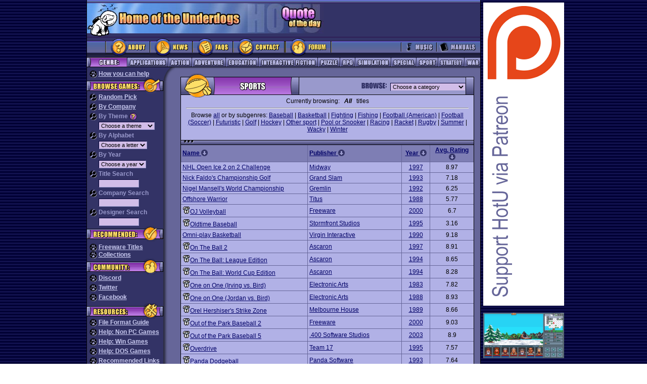

--- FILE ---
content_type: text/html;charset=UTF-8
request_url: https://www.homeoftheunderdogs.net/genre.php?offset=320&id=9&sort=name&sg=0
body_size: 8863
content:
<!DOCTYPE HTML PUBLIC "-//W3C//DTD HTML 4.01 Transitional//EN">
<html>

<head>
  <title>Home of the Underdogs</title>
  <meta http-equiv="Content-Type" content="text/html; charset=utf-8">
  <meta http-equiv="Refresh" CONTENT="7200">
  <meta http-equiv="content-LANGUAGE" content="English">
  <meta name="DESCRIPTION"
    CONTENT="Home of the Underdogs. The database of old games (abandonware). Tribute to the best underrated PC games of all time. ">
  <meta name="KEYWORDS"
    content="abandonware games sierra classic oldie underdogs infocom telarium avalon hill QQP polarware DOS 8088 XT AT 286 386 486">
  <meta name="OWNER" content="">
  <meta name="AUTHOR" content="Underdogs">
  <meta name="page-TOPIC" content="Games">
  <meta name="AUDIENCE" content="All">
  <meta name="RATING" content="General">
  <meta name="ROBOTS" content="index,follow">
  <meta name="REVISIT-AFTER" content="1 days">
  <base>


  <SCRIPT type="text/javascript">
    function submitenter(myfield) {
      var keycode;
      if (window.event) keycode = window.event.keyCode;
      else if (e) keycode = e.which;
      else return true;

      if (keycode == 13) {
        myfield.form.submit();
        return false;
      } else
        return true;
    }

    function randomGame() {
      var randomId;
      randomId = "game.php?id=" + parseInt(Math.random() *
        5325 + 1)
      window.location.href = randomId;
    }
  </SCRIPT>
  <link rel="icon" href="favicon.ico" />
  <link rel="shortcut icon" href="favicon.ico" />
  <link rel="stylesheet" title="HOTU" type="text/css" href="https://homeoftheunderdogs.net/style.css?=2026-01-19" />
  <link rel="start" href="default.htm" />
  <link rel="index" href="https://homeoftheunderdogs.net/master.php" />
  <link rel="help" href="https://homeoftheunderdogs.net/faq.php" />
  <link rel="glossary" href="https://homeoftheunderdogs.net/extension.php" />
  <link rel="author" href="https://homeoftheunderdogs.net/about.php" />
  <link rel="copyright" href="javascript_3Aalert('1998 - 2026, Home of the Underdogs.')" />
  <link rel="up" href="default.htm" />
</head>

<body bgcolor="#666699" text="#000000" link="#333366" vlink="#333366" alink="#666699" leftmargin="0" topmargin="0"
  marginwidth="0" marginheight="0">
  <table border="0" cellspacing="0" cellpadding="0">
    <tr>
      <td width="126" rowspan="2" background="https://homeoftheunderdogs.net/images/background_stripes.gif" bgcolor="000033"><img src="https://homeoftheunderdogs.net/images/gif.gif"
          width="1" height="1"></td>
      <td width="1" rowspan="2" bgcolor="#000000"><img src="https://homeoftheunderdogs.net/images/gif_black.gif" width="1" height="200"></td>
      <td width="778" height="126" align="center" valign="top">
        <table width="778" height="6" border="0" cellspacing="0" cellpadding="0">
          <tr>
            <td width="778" height="6"><img src="https://homeoftheunderdogs.net/images/topnav_toptopbar.gif" width="778" height="6"></td>
          </tr>
        </table>

        <table width="778" height="67" border="0" cellspacing="0" cellpadding="0">
          <tr bgcolor="#333366">
            <td width="310" height="60"><a href="https://homeoftheunderdogs.net/"><img
                  src="https://homeoftheunderdogs.net/images/728x90_toplogo.jpg" alt="Home of the Underdogs" width="310" height="60" border="0"></a>
            </td>
            <td width="158" height="60"><img src="https://homeoftheunderdogs.net/images/728x90_topquote2.jpg" width="158" height="60"></td>
            <td width="310" height="60" align="left" valign="middle">
              <table width="100%" border="0" cellspacing="0" cellpadding="0">
                <tr>
                  <td class="quote">
                    <SCRIPT TYPE="text/javascript" SRC="https://www.brainyquote.com/link/quotebr.js"></SCRIPT>
                  </td>
                </tr>
              </table>
            </td>
          </tr>
          <tr align="left" valign="top" bgcolor="#333366">
            <td height="7" colspan="3"><img src="https://homeoftheunderdogs.net/images/728x90_dogfoot.gif" width="48" height="7"></td>
          </tr>
        </table>


        <table width="778" height="40" border="0" cellspacing="0" cellpadding="0">
          <tr bgcolor="#333366">
            <!-- main nav items: about, news, faqs and contact -->
            <td width="36" height="40"><img src="https://homeoftheunderdogs.net/images/728x90_mainleft.gif" width="36" height="40"></td>
            <td width="88" height="40"><a href="https://homeoftheunderdogs.net/about.php"><img
                  src="https://homeoftheunderdogs.net/images/728x90_mainbut_about.gif" alt="About" width="88" height="40" border="0"></a></td>
            <td width="84" height="40"><a href="https://homeoftheunderdogs.net/"><img
                  src="https://homeoftheunderdogs.net/images/topnav_mainbutnews.gif" alt="News" width="84" height="40" border="0"></a></td>
            <td width="80" height="40"><a href="https://homeoftheunderdogs.net/faq.php"><img
                  src="https://homeoftheunderdogs.net/images/topnav_mainbutfaqs.gif" alt="FAQs" width="80" height="40" border="0"></a></td>
            <td width="104" height="40"><a href="https://homeoftheunderdogs.net/contact.php"><img
                  src="https://homeoftheunderdogs.net/images/topnav_mainbutcontact.gif" alt="Contact" width="104" height="40" border="0"></a></td>
            <td width="92" height="40"><a target="_blank" href="https://discord.gg/MbUg7d9"><img
                  src="https://homeoftheunderdogs.net/images/topnav_mainbutforum.gif" alt="HOTU GoogleGroup" width="92" height="40" border="0"></a>
            </td>
            <td width="137" height="40"><img src="https://homeoftheunderdogs.net/images/topnav_mainmiddle.gif" width="137" height="40">
            </td>
            <!-- main nav items: music, manuals -->
            <td width="70" height="40"><a href="https://homeoftheunderdogs.net/music.php"><img
                  src="https://homeoftheunderdogs.net/images/topnav_mainbutmusic.gif" alt="Music" width="70" height="40" border="0"></a></td>
            <td width="87" height="40"><a href="https://homeoftheunderdogs.net/manuals.php"><img
                  src="https://homeoftheunderdogs.net/images/topnav_mainbutmanuals.gif" alt="Manuals" width="87" height="40" border="0"></a></td>
          </tr>
        </table>
        <table width="778" height="1" border="0" cellspacing="0" cellpadding="0">
          <tr>
            <td bgcolor="#000000"><img src="https://homeoftheunderdogs.net/images/gif_black.gif" width="778" height="1"></td>
          </tr>
        </table>
        <table width="778" height="18" border="0" cellspacing="0" cellpadding="0">
          <tr>
            <!-- game categories -->
            <td width="79" height="18"><img src="https://homeoftheunderdogs.net/images/topnav_cattitle.gif" alt="Category" width="79" height="18"></td>
            
            <td width="81" height="18">
              <a href="https://homeoftheunderdogs.net/genre.php?id=2">
                <img src="https://homeoftheunderdogs.net/images/topnav_catbutapps.gif" alt="Applications" width="81" height="18" border="0">
              </a>
            </td>

            <td width="47" height="18">
              <a href="https://homeoftheunderdogs.net/genre.php?id=1">
                <img src="https://homeoftheunderdogs.net/images/topnav_catbutaction.gif" alt="Action" width="47" height="18" border="0">
              </a>
            </td>

            <td width="67" height="18">
              <a href="https://homeoftheunderdogs.net/genre.php?id=3">
                <img src="https://homeoftheunderdogs.net/images/topnav_catbutadv.gif" alt="Adventure" width="67" height="18" border="0">
              </a>
            </td>

            <td width="65" height="18">
              <a href="https://homeoftheunderdogs.net/genre.php?id=4">
                <img src="https://homeoftheunderdogs.net/images/topnav_catbutedu.gif" alt="Education" width="65" height="18" border="0">
              </a>
            </td>

            <td width="117" height="18">
              <a href="https://homeoftheunderdogs.net/genre.php?id=5">
                <img src="https://homeoftheunderdogs.net/images/topnav_catbutintfic.gif" alt="Interactive Fiction" width="117" height="18" border="0">
              </a>
            </td>

            <td width="44" height="18">
              <a href="https://homeoftheunderdogs.net/genre.php?id=6">
                <img src="https://homeoftheunderdogs.net/images/topnav_catbutpuzzle.gif" alt="Puzzle" width="44" height="18" border="0">
              </a>
            </td>

            <td width="30" height="18">
              <a href="https://homeoftheunderdogs.net/genre.php?id=7">
                <img src="https://homeoftheunderdogs.net/images/topnav_catbutrpg.gif" alt="Role Playing Games" width="30" height="18" border="0">
              </a>
            </td>

            <td width="71" height="18">
              <a href="https://homeoftheunderdogs.net/genre.php?id=8">
                <img src="https://homeoftheunderdogs.net/images/topnav_catbutsim.gif" alt="Simulation" width="71" height="18" border="0">
              </a>
            </td>

            <td width="50" height="18">
              <a href="https://homeoftheunderdogs.net/special.php">
                <img src="https://homeoftheunderdogs.net/images/topnav_catbutspecial.gif" alt="Special" width="50" height="18" border="0">
              </a>
            </td>

            <td width="43" height="18">
              <a href="https://homeoftheunderdogs.net/genre.php?id=9">
                <img src="https://homeoftheunderdogs.net/images/topnav_catbutsport.gif" alt="Sport" width="43" height="18" border="0">
              </a>
            </td>

            <td width="52" height="18">
              <a href="https://homeoftheunderdogs.net/genre.php?id=10">
                <img src="https://homeoftheunderdogs.net/images/topnav_catbutstrategy.gif" alt="Strategy" width="52" height="18" border="0">
              </a>
            </td>

            <td width="32" height="18">
              <a href="https://homeoftheunderdogs.net/genre.php?id=11">
                <img src="https://homeoftheunderdogs.net/images/topnav_catbutwar.gif" alt="War" width="32" height="18" border="0">
              </a>
            </td>
          </tr>
        </table>
        <table width="778" height="1" border="0" cellspacing="0" cellpadding="0">
          <tr>
            <td bgcolor="#000000"><img src="https://homeoftheunderdogs.net/images/gif_black.gif" width="778" height="1"></td>
          </tr>
        </table>
      </td>
      <td width="1" rowspan="2" bgcolor="#000000"><img src="https://homeoftheunderdogs.net/images/gif_black.gif" width="1" height="200"></td>
      <td width="132" rowspan="2" align="left" valign="top" background="https://homeoftheunderdogs.net/images/background_stripes.gif" bgcolor="000033">
        <table border="0" cellspacing="5" cellpadding="0">
          <tr>
            <td align="center">

              <a href="https://www.patreon.com/hotu"><img src="https://homeoftheunderdogs.net/images/ia/supporthotu.png" border=0></a><br><br><a href="https://store.steampowered.com/app/873890/Legends_of_Amberland_The_Forgotten_Crown/" target="_blank"><img src="https://homeoftheunderdogs.net/images/ia/legendsofamberland-160.png" width="160px"></a><br><br><a href="http://www.eff.org/" target="_blank"><img src="https://homeoftheunderdogs.net/images/eff.jpg" alt="Support the EFF" width="160px"></a>	</td></tr>
    </table>

            </td>
            <td width="115" rowspan="2" background="https://homeoftheunderdogs.net/images/background_stripes.gif" bgcolor="000033"><img
                src="https://homeoftheunderdogs.net/images/gif.gif" width="1" height="1"></td>
          </tr>
          <tr width="778" height="100%">
            <td align="center" valign="top" width="778" height="100%">
              <table width="100%" height="100%" border="0" cellpadding="0" cellspacing="0">
                <tr>
                  <td width="151" align="left" valign="top" bgcolor="#333366">
                    <table width="100%" border="0" align="center" cellpadding="0" cellspacing="0" class="sidenav1">
                      <tr>
                        <td colspan="3" width="151" height="6"><img src="https://homeoftheunderdogs.net/images/gif.gif" width="151" height="6"></td>
                      </tr>
                      <tr>
                        <td width="5"><img src="https://homeoftheunderdogs.net/images/gif.gif" width="5" height="10"></td>
                        <td width="141" class="sidenav1"><img src="https://homeoftheunderdogs.net/images/sidenav_icon_paw.gif" alt="Welcome" width="15"
                            height="15" align="top">
                          <a href="https://homeoftheunderdogs.net/contribute.php">How
                            you can help</a>
                        </td>
                        <td width="5"><img src="https://homeoftheunderdogs.net/images/gif.gif" width="5" height="10"></td>
                      </tr>


                      


                      <tr>
                        <td colspan="3" width="151" height="31"><img src="https://homeoftheunderdogs.net/images/sidenav_catbrowse.gif"
                            alt="Browse Games" width="151" height="31"></td>
                      </tr>
                      <tr>
                        <td width="5"><img src="https://homeoftheunderdogs.net/images/gif.gif" width="5" height="10"></td>
                        <td width="141" class="sidenav1"><img src="https://homeoftheunderdogs.net/images/sidenav_icon_magglass.gif" alt="Welcome"
                            width="15" height="15" align="top">
                          <a href="javascript:randomGame()">Random Pick</a>
                        </td>
                        <td width="5"><img src="https://homeoftheunderdogs.net/images/gif.gif" width="5" height="10"></td>
                      </tr>
                      <tr>
                        <td colspan="3" width="151"><img src="https://homeoftheunderdogs.net/images/gif.gif" width="151" height="4"></td>
                      </tr>
                      <tr>
                        <td width="5"><img src="https://homeoftheunderdogs.net/images/gif.gif" width="5" height="10"></td>
                        <td width="141" class="sidenav1"><img src="https://homeoftheunderdogs.net/images/sidenav_icon_magglass.gif" alt="Welcome"
                            width="15" height="15" align="top">
                          <a href="https://homeoftheunderdogs.net/companies.php">By
                            Company</a>
                        </td>
                        <td width="5"><img src="https://homeoftheunderdogs.net/images/gif.gif" width="5" height="10"></td>
                      </tr>
                      <tr>
                        <td colspan="3" width="151"><img src="https://homeoftheunderdogs.net/images/gif.gif" width="151" height="4"></td>
                      </tr>

                      <!-- BEGIN PULLDOWNS -->
                      <form action="">
                        <tr>
                          <td>&nbsp;</td>
                          <td class="sidenav1"><img src="https://homeoftheunderdogs.net/images/sidenav_icon_magglass.gif" alt="Welcome" width="15"
                              height="15" align="top">
                            By Theme <a href="faq.php#b4"><img src="https://homeoftheunderdogs.net/images/sidenav_icon_questionmark.gif" width="15"
                                height="15" border="0" align="top"></a></td>
                          <td>&nbsp;</td>
                        </tr>
                        <tr>
                          <td width="5"><img src="https://homeoftheunderdogs.net/images/gif.gif" width="5" height="10"></td>
                          <td width="141" class="input2"><img src="https://homeoftheunderdogs.net/images/gif.gif" width="15" height="15">
                            <SELECT ONCHANGE="location = this.options[this.selectedIndex].value;" METHOD="get"
                              NAME="theme" class="input">
                              <OPTION selected>Choose a theme</OPTION>

                              <OPTION VALUE="https://homeoftheunderdogs.net/theme.php?id=1">Alternate History</OPTION><OPTION VALUE="https://homeoftheunderdogs.net/theme.php?id=2">Anime</OPTION><OPTION VALUE="https://homeoftheunderdogs.net/theme.php?id=3">Apocalypse Now</OPTION><OPTION VALUE="https://homeoftheunderdogs.net/theme.php?id=4">Business</OPTION><OPTION VALUE="https://homeoftheunderdogs.net/theme.php?id=5">Cartoon</OPTION><OPTION VALUE="https://homeoftheunderdogs.net/theme.php?id=6">Cyberpunk</OPTION><OPTION VALUE="https://homeoftheunderdogs.net/theme.php?id=7">Design Tool</OPTION><OPTION VALUE="https://homeoftheunderdogs.net/theme.php?id=8">Epic</OPTION><OPTION VALUE="https://homeoftheunderdogs.net/theme.php?id=9">Fantasy</OPTION><OPTION VALUE="https://homeoftheunderdogs.net/theme.php?id=10">Freelance</OPTION><OPTION VALUE="https://homeoftheunderdogs.net/theme.php?id=11">Grand Adventure</OPTION><OPTION VALUE="https://homeoftheunderdogs.net/theme.php?id=12">Galactic War</OPTION><OPTION VALUE="https://homeoftheunderdogs.net/theme.php?id=13">Gangster</OPTION><OPTION VALUE="https://homeoftheunderdogs.net/theme.php?id=14">Historical</OPTION><OPTION VALUE="https://homeoftheunderdogs.net/theme.php?id=15">Horror</OPTION><OPTION VALUE="https://homeoftheunderdogs.net/theme.php?id=16">Humorous</OPTION><OPTION VALUE="https://homeoftheunderdogs.net/theme.php?id=17">Licensed</OPTION><OPTION VALUE="https://homeoftheunderdogs.net/theme.php?id=18">Modern</OPTION><OPTION VALUE="https://homeoftheunderdogs.net/theme.php?id=19">Mystery</OPTION><OPTION VALUE="https://homeoftheunderdogs.net/theme.php?id=20">Myth & Legend</OPTION><OPTION VALUE="https://homeoftheunderdogs.net/theme.php?id=21">Naval</OPTION><OPTION VALUE="https://homeoftheunderdogs.net/theme.php?id=22">Organized Forces</OPTION><OPTION VALUE="https://homeoftheunderdogs.net/theme.php?id=23">Oriental</OPTION><OPTION VALUE="https://homeoftheunderdogs.net/theme.php?id=24">Political</OPTION><OPTION VALUE="https://homeoftheunderdogs.net/theme.php?id=25">Science Fiction</OPTION><OPTION VALUE="https://homeoftheunderdogs.net/theme.php?id=26">Shareware</OPTION><OPTION VALUE="https://homeoftheunderdogs.net/theme.php?id=27">Unique</OPTION><OPTION VALUE="https://homeoftheunderdogs.net/theme.php?id=28">Western</OPTION><OPTION VALUE="https://homeoftheunderdogs.net/theme.php?id=29">World Wars</OPTION>                            </SELECT>
                          </td>
                          <td width="5"><img src="https://homeoftheunderdogs.net/images/gif.gif" width="5" height="10"></td>
                        </tr>
                        <tr>
                          <td colspan="3" width="151"><img src="https://homeoftheunderdogs.net/images/gif.gif" width="151" height="4"></td>
                        </tr>
                        <tr>
                          <td width="5"><img src="https://homeoftheunderdogs.net/images/gif.gif" width="5" height="10"></td>
                          <td width="141" class="sidenav1"><img src="https://homeoftheunderdogs.net/images/sidenav_icon_magglass.gif" alt="Welcome"
                              width="15" height="15" align="top">
                            By Alphabet</td>
                          <td width="5"><img src="https://homeoftheunderdogs.net/images/gif.gif" width="5" height="10"></td>
                        </tr>
                        <tr>
                          <td width="5"><img src="https://homeoftheunderdogs.net/images/gif.gif" width="5" height="10"></td>
                          <td width="141" class="input2"><img src="https://homeoftheunderdogs.net/images/gif.gif" width="15" height="15">
                            <SELECT ONCHANGE="location = this.options[this.selectedIndex].value;" METHOD="get"
                              NAME="letter" class="input">
                              <OPTION selected>Choose a letter</OPTION>
                              <OPTION VALUE="letter.php?id=0">-- # --</OPTION>

                              <OPTION VALUE="https://homeoftheunderdogs.net/letter.php?id=A">-- A --</OPTION><OPTION VALUE="https://homeoftheunderdogs.net/letter.php?id=B">-- B --</OPTION><OPTION VALUE="https://homeoftheunderdogs.net/letter.php?id=C">-- C --</OPTION><OPTION VALUE="https://homeoftheunderdogs.net/letter.php?id=D">-- D --</OPTION><OPTION VALUE="https://homeoftheunderdogs.net/letter.php?id=E">-- E --</OPTION><OPTION VALUE="https://homeoftheunderdogs.net/letter.php?id=F">-- F --</OPTION><OPTION VALUE="https://homeoftheunderdogs.net/letter.php?id=G">-- G --</OPTION><OPTION VALUE="https://homeoftheunderdogs.net/letter.php?id=H">-- H --</OPTION><OPTION VALUE="https://homeoftheunderdogs.net/letter.php?id=I">-- I --</OPTION><OPTION VALUE="https://homeoftheunderdogs.net/letter.php?id=J">-- J --</OPTION><OPTION VALUE="https://homeoftheunderdogs.net/letter.php?id=K">-- K --</OPTION><OPTION VALUE="https://homeoftheunderdogs.net/letter.php?id=L">-- L --</OPTION><OPTION VALUE="https://homeoftheunderdogs.net/letter.php?id=M">-- M --</OPTION><OPTION VALUE="https://homeoftheunderdogs.net/letter.php?id=N">-- N --</OPTION><OPTION VALUE="https://homeoftheunderdogs.net/letter.php?id=O">-- O --</OPTION><OPTION VALUE="https://homeoftheunderdogs.net/letter.php?id=P">-- P --</OPTION><OPTION VALUE="https://homeoftheunderdogs.net/letter.php?id=Q">-- Q --</OPTION><OPTION VALUE="https://homeoftheunderdogs.net/letter.php?id=R">-- R --</OPTION><OPTION VALUE="https://homeoftheunderdogs.net/letter.php?id=S">-- S --</OPTION><OPTION VALUE="https://homeoftheunderdogs.net/letter.php?id=T">-- T --</OPTION><OPTION VALUE="https://homeoftheunderdogs.net/letter.php?id=U">-- U --</OPTION><OPTION VALUE="https://homeoftheunderdogs.net/letter.php?id=V">-- V --</OPTION><OPTION VALUE="https://homeoftheunderdogs.net/letter.php?id=W">-- W --</OPTION><OPTION VALUE="https://homeoftheunderdogs.net/letter.php?id=X">-- X --</OPTION><OPTION VALUE="https://homeoftheunderdogs.net/letter.php?id=Y">-- Y --</OPTION><OPTION VALUE="https://homeoftheunderdogs.net/letter.php?id=Z">-- Z --</OPTION>                            </SELECT>
                          </td>
                          <td width="5"><img src="https://homeoftheunderdogs.net/images/gif.gif" width="5" height="10"></td>
                        </tr>
                        <tr>
                          <td colspan="3" width="151"><img src="https://homeoftheunderdogs.net/images/gif.gif" width="151" height="4"></td>
                        </tr>
                        <tr>
                          <td width="5"><img src="https://homeoftheunderdogs.net/images/gif.gif" width="5" height="10"></td>
                          <td width="141" class="sidenav1"><img src="https://homeoftheunderdogs.net/images/sidenav_icon_magglass.gif" alt="Welcome"
                              width="15" height="15" align="top">
                            By Year</td>
                          <td width="5"><img src="https://homeoftheunderdogs.net/images/gif.gif" width="5" height="10"></td>
                        </tr>
                        <tr>
                          <td width="5"><img src="https://homeoftheunderdogs.net/images/gif.gif" width="5" height="10"></td>
                          <td width="141" class="input2"><img src="https://homeoftheunderdogs.net/images/gif.gif" width="15" height="15">
                            <SELECT ONCHANGE="location = this.options[this.selectedIndex].value;" METHOD="get"
                              NAME="year" class="input">
                              <OPTION selected>Choose a year</OPTION>

                              <OPTION VALUE="https://homeoftheunderdogs.net/year.php?id=1979">1979</OPTION><OPTION VALUE="https://homeoftheunderdogs.net/year.php?id=1980">1980</OPTION><OPTION VALUE="https://homeoftheunderdogs.net/year.php?id=1981">1981</OPTION><OPTION VALUE="https://homeoftheunderdogs.net/year.php?id=1982">1982</OPTION><OPTION VALUE="https://homeoftheunderdogs.net/year.php?id=1983">1983</OPTION><OPTION VALUE="https://homeoftheunderdogs.net/year.php?id=1984">1984</OPTION><OPTION VALUE="https://homeoftheunderdogs.net/year.php?id=1985">1985</OPTION><OPTION VALUE="https://homeoftheunderdogs.net/year.php?id=1986">1986</OPTION><OPTION VALUE="https://homeoftheunderdogs.net/year.php?id=1987">1987</OPTION><OPTION VALUE="https://homeoftheunderdogs.net/year.php?id=1988">1988</OPTION><OPTION VALUE="https://homeoftheunderdogs.net/year.php?id=1989">1989</OPTION><OPTION VALUE="https://homeoftheunderdogs.net/year.php?id=1990">1990</OPTION><OPTION VALUE="https://homeoftheunderdogs.net/year.php?id=1991">1991</OPTION><OPTION VALUE="https://homeoftheunderdogs.net/year.php?id=1992">1992</OPTION><OPTION VALUE="https://homeoftheunderdogs.net/year.php?id=1993">1993</OPTION><OPTION VALUE="https://homeoftheunderdogs.net/year.php?id=1994">1994</OPTION><OPTION VALUE="https://homeoftheunderdogs.net/year.php?id=1995">1995</OPTION><OPTION VALUE="https://homeoftheunderdogs.net/year.php?id=1996">1996</OPTION><OPTION VALUE="https://homeoftheunderdogs.net/year.php?id=1997">1997</OPTION><OPTION VALUE="https://homeoftheunderdogs.net/year.php?id=1998">1998</OPTION><OPTION VALUE="https://homeoftheunderdogs.net/year.php?id=1999">1999</OPTION><OPTION VALUE="https://homeoftheunderdogs.net/year.php?id=2000">2000</OPTION><OPTION VALUE="https://homeoftheunderdogs.net/year.php?id=2001">2001</OPTION><OPTION VALUE="https://homeoftheunderdogs.net/year.php?id=2002">2002</OPTION><OPTION VALUE="https://homeoftheunderdogs.net/year.php?id=2003">2003</OPTION><OPTION VALUE="https://homeoftheunderdogs.net/year.php?id=2004">2004</OPTION><OPTION VALUE="https://homeoftheunderdogs.net/year.php?id=2005">2005</OPTION><OPTION VALUE="https://homeoftheunderdogs.net/year.php?id=2006">2006</OPTION><OPTION VALUE="https://homeoftheunderdogs.net/year.php?id=2007">2007</OPTION><OPTION VALUE="https://homeoftheunderdogs.net/year.php?id=2008">2008</OPTION><OPTION VALUE="https://homeoftheunderdogs.net/year.php?id=2009">2009</OPTION><OPTION VALUE="https://homeoftheunderdogs.net/year.php?id=2010">2010</OPTION><OPTION VALUE="https://homeoftheunderdogs.net/year.php?id=2011">2011</OPTION><OPTION VALUE="https://homeoftheunderdogs.net/year.php?id=2012">2012</OPTION><OPTION VALUE="https://homeoftheunderdogs.net/year.php?id=2013">2013</OPTION><OPTION VALUE="https://homeoftheunderdogs.net/year.php?id=2014">2014</OPTION><OPTION VALUE="https://homeoftheunderdogs.net/year.php?id=2015">2015</OPTION><OPTION VALUE="https://homeoftheunderdogs.net/year.php?id=2016">2016</OPTION><OPTION VALUE="https://homeoftheunderdogs.net/year.php?id=2017">2017</OPTION><OPTION VALUE="https://homeoftheunderdogs.net/year.php?id=2018">2018</OPTION><OPTION VALUE="https://homeoftheunderdogs.net/year.php?id=2019">2019</OPTION><OPTION VALUE="https://homeoftheunderdogs.net/year.php?id=2020">2020</OPTION><OPTION VALUE="https://homeoftheunderdogs.net/year.php?id=2021">2021</OPTION><OPTION VALUE="https://homeoftheunderdogs.net/year.php?id=2022">2022</OPTION><OPTION VALUE="https://homeoftheunderdogs.net/year.php?id=2023">2023</OPTION><OPTION VALUE="https://homeoftheunderdogs.net/year.php?id=2024">2024</OPTION><OPTION VALUE="https://homeoftheunderdogs.net/year.php?id=2025">2025</OPTION><OPTION VALUE="https://homeoftheunderdogs.net/year.php?id=2026">2026</OPTION>                            </SELECT>
                          </td>
                          <td width="5"><img src="https://homeoftheunderdogs.net/images/gif.gif" width="5" height="10"></td>
                        </tr>
                      </form>
                      <tr>
                        <td colspan="3" width="151"><img src="https://homeoftheunderdogs.net/images/gif.gif" width="151" height="4"></td>
                      </tr>
                      <tr>
                        <td width="5"><img src="https://homeoftheunderdogs.net/images/gif.gif" width="5" height="10"></td>
                        <td width="141" class="sidenav1"><img src="https://homeoftheunderdogs.net/images/sidenav_icon_magglass.gif" alt="Welcome"
                            width="15" height="15" align="top">
                          Title Search</td>
                        <td width="5"><img src="https://homeoftheunderdogs.net/images/gif.gif" width="5" height="10"></td>
                      </tr>
                      <tr>
                        <td width="5"><img src="https://homeoftheunderdogs.net/images/gif.gif" width="5" height="10"></td>
                        <FORM ACTION="https://homeoftheunderdogs.net/search.php">
                          <td width="141" class="input2"><img src="https://homeoftheunderdogs.net/images/gif.gif" width="15" height="15">
                            <INPUT TYPE="text" NAME="search_game" SIZE="11" onKeyPress="return submitenter(this,event)"
                              class="input">
                          </td>
                        </form>
                        <td width="5"><img src="https://homeoftheunderdogs.net/images/gif.gif" width="5" height="10"></td>
                      </tr>
                      <tr>
                        <td colspan="3" width="151"><img src="https://homeoftheunderdogs.net/images/gif.gif" width="151" height="4"></td>
                      </tr>
                      <tr>
                        <td width="5"><img src="https://homeoftheunderdogs.net/images/gif.gif" width="5" height="10"></td>
                        <td width="141" class="sidenav1"><img src="https://homeoftheunderdogs.net/images/sidenav_icon_magglass.gif" alt="Welcome"
                            width="15" height="15" align="top">
                          Company Search</td>
                        <td width="5"><img src="https://homeoftheunderdogs.net/images/gif.gif" width="5" height="10"></td>
                      </tr>
                      <tr>
                        <td width="5"><img src="https://homeoftheunderdogs.net/images/gif.gif" width="5" height="10"></td>
                        <FORM ACTION="https://homeoftheunderdogs.net/search.php">
                          <td width="141" class="input2"><img src="https://homeoftheunderdogs.net/images/gif.gif" width="15" height="15">
                            <INPUT TYPE="text" NAME="search_company" SIZE="11"
                              onKeyPress="return submitenter(this,event)" class="input">
                          </td>
                        </form>
                        <td width="5"><img src="https://homeoftheunderdogs.net/images/gif.gif" width="5" height="10"></td>
                      </tr>
                      <tr>
                        <td colspan="3" width="151"><img src="https://homeoftheunderdogs.net/images/gif.gif" width="151" height="4"></td>
                      </tr>
                      <tr>
                        <td width="5"><img src="https://homeoftheunderdogs.net/images/gif.gif" width="5" height="10"></td>
                        <td width="141" class="sidenav1"><img src="https://homeoftheunderdogs.net/images/sidenav_icon_magglass.gif" alt="Welcome"
                            width="15" height="15" align="top"> Designer Search</td>
                        <td width="5"><img src="https://homeoftheunderdogs.net/images/gif.gif" width="5" height="10"></td>
                      </tr>
                      <tr>
                        <td width="5"><img src="https://homeoftheunderdogs.net/images/gif.gif" width="5" height="10"></td>
                        <FORM ACTION="https://homeoftheunderdogs.net/search.php">
                          <td width="141" class="input2"><img src="https://homeoftheunderdogs.net/images/gif.gif" width="15" height="15">
                            <INPUT TYPE="text" NAME="search_designer" SIZE="11"
                              onKeyPress="return submitenter(this,event)" class="input">
                          </td>
                        </form>
                        <td width="5"><img src="https://homeoftheunderdogs.net/images/gif.gif" width="5" height="10"></td>
                      </tr>
                      <tr>



                        <td colspan="3" width="151"><img src="https://homeoftheunderdogs.net/images/sidenav_catrecommeded.gif" alt="Recommended"
                            width="151" height="31"></td>
                      </tr>
                      <tr>
                        <td colspan="3" width="151"><img src="https://homeoftheunderdogs.net/images/gif.gif" width="151" height="4"></td>
                      </tr>
                      <tr>
                        <td width="5"><img src="https://homeoftheunderdogs.net/images/gif.gif" width="5" height="10"></td>
                        <td width="141" class="sidenav1"><img src="https://homeoftheunderdogs.net/images/sidenav_icon_paw.gif" alt="Welcome" width="15"
                            height="15" align="top">
                          <a href="company.php?name=Freeware">Freeware Titles</a>
                        </td>
                        <td width="5"><img src="https://homeoftheunderdogs.net/images/gif.gif" width="5" height="10"></td>
                      </tr>
                      <tr>
                        <td width="5"><img src="https://homeoftheunderdogs.net/images/gif.gif" width="5" height="10"></td>
                        <td width="141" class="sidenav1"><img src="https://homeoftheunderdogs.net/images/sidenav_icon_paw.gif" alt="Welcome" width="15"
                            height="15" align="top">
                          <a href="https://homeoftheunderdogs.net/collect.php">Collections</a>
                        </td>
                        <td width="5"><img src="https://homeoftheunderdogs.net/images/gif.gif" width="5" height="10"></td>
                      </tr>



                      <td colspan="3" width="151"><img src="https://homeoftheunderdogs.net/images/sidenav_catcommunity.gif" width="151" height="31">
                      </td>
                </tr>
                <tr>
                  <td width="5"><img src="https://homeoftheunderdogs.net/images/gif.gif" width="5" height="10"></td>
                  <td width="141" class="sidenav1"><img src="https://homeoftheunderdogs.net/images/sidenav_icon_paw.gif" alt="Welcome" width="15"
                      height="15" align="top">
                    <a target=_blank href="https://discord.gg/MbUg7d9">Discord</a>
                  </td>
                  <td width="5"><img src="https://homeoftheunderdogs.net/images/gif.gif" width="5" height="10"></td>
                </tr>
                <tr>
                  <td colspan="3" width="151"><img src="https://homeoftheunderdogs.net/images/gif.gif" width="151" height="4"></td>
                </tr>
                <tr>
                  <td width="5"><img src="https://homeoftheunderdogs.net/images/gif.gif" width="5" height="10"></td>
                  <td width="141" class="sidenav1"><img src="https://homeoftheunderdogs.net/images/sidenav_icon_paw.gif" alt="Welcome" width="15"
                      height="15" align="top">
                    <a target=_blank href="https://twitter.com/HotU_net">Twitter</a>
                  </td>
                  <td width="5"><img src="https://homeoftheunderdogs.net/images/gif.gif" width="5" height="10"></td>
                </tr>
                <tr>
                  <td colspan="3" width="151"><img src="https://homeoftheunderdogs.net/images/gif.gif" width="151" height="4"></td>
                </tr>
                <tr>
                  <td width="5"><img src="https://homeoftheunderdogs.net/images/gif.gif" width="5" height="10"></td>
                  <td width="141" class="sidenav1"><img src="https://homeoftheunderdogs.net/images/sidenav_icon_paw.gif" alt="Welcome" width="15"
                      height="15" align="top">
                    <a target=_blank href="https://www.facebook.com/HomeOfTheUnderdogs">Facebook</a>
                  </td>
                  <td width="5"><img src="https://homeoftheunderdogs.net/images/gif.gif" width="5" height="10"></td>
                </tr>
                <tr>
                  <td colspan="3" width="151"><img src="https://homeoftheunderdogs.net/images/gif.gif" width="151" height="4"></td>
                </tr>
                <tr>



                  <td colspan="3" width="151"><img src="https://homeoftheunderdogs.net/images/sidenav_catresources.gif" width="151" height="31"></td>
                </tr>
                <tr>
                  <td width="5"><img src="https://homeoftheunderdogs.net/images/gif.gif" width="5" height="10"></td>
                  <td width="141" class="sidenav1"><img src="https://homeoftheunderdogs.net/images/sidenav_icon_paw.gif" alt="Welcome" width="15"
                      height="15" align="top">
                    <a href="https://homeoftheunderdogs.net/extension.php">File
                      Format Guide</a>
                  </td>
                  <td width="5"><img src="https://homeoftheunderdogs.net/images/gif.gif" width="5" height="10"></td>
                </tr>
                <tr>
                  <td colspan="3" width="151"><img src="https://homeoftheunderdogs.net/images/gif.gif" width="151" height="4"></td>
                </tr>
                <tr>
                  <td width="5"><img src="https://homeoftheunderdogs.net/images/gif.gif" width="5" height="10"></td>
                  <td width="141" class="sidenav1"><img src="https://homeoftheunderdogs.net/images/sidenav_icon_paw.gif" alt="Welcome" width="15"
                      height="15" align="top">
                    <a href="https://homeoftheunderdogs.net/nonpc.php">Help:
                      Non PC Games</a>
                  </td>
                  <td width="5"><img src="https://homeoftheunderdogs.net/images/gif.gif" width="5" height="10"></td>
                </tr>
                <tr>
                  <td colspan="3" width="151"><img src="https://homeoftheunderdogs.net/images/gif.gif" width="151" height="4"></td>
                </tr>
                <tr>
                  <td width="5"><img src="https://homeoftheunderdogs.net/images/gif.gif" width="5" height="10"></td>
                  <td width="141" class="sidenav1"><img src="https://homeoftheunderdogs.net/images/sidenav_icon_paw.gif" alt="Welcome" width="15"
                      height="15" align="top">
                    <a href="https://homeoftheunderdogs.net/guidewin.php">Help:
                      Win Games</a>
                  </td>
                  <td width="5"><img src="https://homeoftheunderdogs.net/images/gif.gif" width="5" height="10"></td>
                </tr>
                <tr>
                  <td colspan="3" width="151"><img src="https://homeoftheunderdogs.net/images/gif.gif" width="151" height="4"></td>
                </tr>
                <tr>
                  <td width="5"><img src="https://homeoftheunderdogs.net/images/gif.gif" width="5" height="10"></td>
                  <td width="141" class="sidenav1"><img src="https://homeoftheunderdogs.net/images/sidenav_icon_paw.gif" alt="Welcome" width="15"
                      height="15" align="top">
                    <a href="https://homeoftheunderdogs.net/guidedos.php">Help:
                      DOS Games</a>
                  </td>
                  <td width="5"><img src="https://homeoftheunderdogs.net/images/gif.gif" width="5" height="10"></td>
                </tr>
                <tr>
                  <td colspan="3" width="151"><img src="https://homeoftheunderdogs.net/images/gif.gif" width="151" height="4"></td>
                </tr>
                <tr>
                  <td width="5"><img src="https://homeoftheunderdogs.net/images/gif.gif" width="5" height="10"></td>
                  <td width="141" class="sidenav1"><img src="https://homeoftheunderdogs.net/images/sidenav_icon_paw.gif" alt="Welcome" width="15"
                      height="15" align="top">
                    <a href="https://homeoftheunderdogs.net/links.php">Recommended
                      Links</a>
                  </td>
                  <td width="5"><img src="https://homeoftheunderdogs.net/images/gif.gif" width="5" height="10"></td>
                </tr>
                <tr>
                  <td colspan="3" width="151"><img src="https://homeoftheunderdogs.net/images/gif.gif" width="151" height="4"></td>
                </tr>
                <tr>
                  <td width="5"><img src="https://homeoftheunderdogs.net/images/gif.gif" width="5" height="10"></td>
                  <td width="141" class="sidenav1"><img src="https://homeoftheunderdogs.net/images/sidenav_icon_paw.gif" alt="Site History" width="15"
                      height="15" align="top">
                    <a href="https://homeoftheunderdogs.net/history.php">Site
                      History</a>
                  </td>
                  <td width="5"><img src="https://homeoftheunderdogs.net/images/gif.gif" width="5" height="10"></td>
                </tr>
                <tr>
                  <td colspan="3" width="151"><img src="https://homeoftheunderdogs.net/images/gif.gif" width="151" height="4"></td>
                </tr>
                <tr>
                  <td width="5"><img src="https://homeoftheunderdogs.net/images/gif.gif" width="5" height="10"></td>
                  <td width="141" class="sidenav1"><img src="https://homeoftheunderdogs.net/images/sidenav_icon_paw.gif" alt="Legacy" width="15"
                      height="15" align="top">
                    <a href="https://homeoftheunderdogs.net/legacy.php">Legacy</a>
                  </td>
                  <td width="5"><img src="https://homeoftheunderdogs.net/images/gif.gif" width="5" height="10"></td>
                </tr>
                <tr>
                  <td colspan="3" width="151"><img src="https://homeoftheunderdogs.net/images/gif.gif" width="151" height="4"></td>
                </tr>
                <tr>
                  <td width="5"><img src="https://homeoftheunderdogs.net/images/gif.gif" width="5" height="10"></td>
                  <td width="141" class="sidenav1"><img src="https://homeoftheunderdogs.net/images/sidenav_icon_paw.gif" alt="Link to Us" width="15"
                      height="15" align="top">
                    <a href="https://homeoftheunderdogs.net/webmasters.php">Link
                      to Us</a>
                  </td>
                  <td width="5"><img src="https://homeoftheunderdogs.net/images/gif.gif" width="5" height="10"></td>
                </tr>
                <tr>
                  <td colspan="3" width="151"><img src="https://homeoftheunderdogs.net/images/gif.gif" width="151" height="4"></td>
                </tr>
                <tr>
                  <td width="5"><img src="https://homeoftheunderdogs.net/images/gif.gif" width="5" height="10"></td>
                  <td width="141" class="sidenav1"><img src="https://homeoftheunderdogs.net/images/sidenav_icon_paw.gif" alt="Credits" width="15"
                      height="15" align="top">
                    <a href="https://homeoftheunderdogs.net/credits.php">Thanks
                      & Credits</a>
                  </td>
                  <td width="5"><img src="https://homeoftheunderdogs.net/images/gif.gif" width="5" height="10"></td>
                </tr>




                <tr>
                  <td width="151" colspan="3" align="center" valign="top"><img src="https://homeoftheunderdogs.net/images/gif.gif" width="151"
                      height="20">



                    
                            <a href="http://www.abandonwarering.com/" target="_blank">
                                <img src="https://homeoftheunderdogs.net/images/awring.gif" alt="Abandonware Ring" width="130" height="50" border="0">
                            </a>
                            <br><br>
                        
                            <a href="http://www.aplaces.net/" target="_blank">
                                <img src="https://homeoftheunderdogs.net/images/aplaces.gif" alt="Abandoned Places" width="130" height="50" border="0">
                            </a>
                            <br><br>
                        
                            <a href="http://www.dungeoncrawlers.org/" target="_blank">
                                <img src="https://homeoftheunderdogs.net/images/dungeoncrawlers_small.png" alt="dungeoncrawlers.org" width="130" height="50" border="0">
                            </a>
                            <br><br>
                        
                  <script type="text/javascript">
                  var gaJsHost = (("https:" == document.location.protocol) ? "https://ssl." : "http://www.");
                  document.write(unescape("%3Cscript src='" + gaJsHost + "google-analytics.com/ga.js' type='text/javascript'%3E%3C/script%3E"));
                  </script>
                  <script type="text/javascript">
                  try {
                  var pageTracker = _gat._getTracker("UA-4941137-4");
                  pageTracker._trackPageview();
                  } catch(err) {}</script>

                    <!-- Creative Commons License -->
                    <a rel="license" href="http://creativecommons.org/licenses/by-nc-nd/2.0/"><img
                        alt="Creative Commons License" border="0"
                        src="https://homeoftheunderdogs.net/images/creativecommonslicence.png" /></a></br></br>
                    <!-- /Creative Commons License -->

                                      </td>
                </tr>
              </table>
            </td>
            <td width="23" align="left" valign="top" background="https://homeoftheunderdogs.net/images/sidenav_shadow.gif" bgcolor="#666699"><img
                src="https://homeoftheunderdogs.net/images/sidenav_shadowcorner.gif" width="23" height="27"><br>
              <img src="https://homeoftheunderdogs.net/images/sidenav_shadow.gif" width="23" height="300">
            </td>
            <td width="604" align="left" valign="top" bgcolor="#666699">
              <table width="100%" border="0" cellspacing="0" cellpadding="0">
                <tr>
                  <td width="581" height="12" valign="top" background="https://homeoftheunderdogs.net/images/topnav_bottomgradient.gif"><img
                      src="https://homeoftheunderdogs.net/images/topnav_bottomgradient2.gif" width="581" height="12"></td>
                </tr>
              </table>
              <table width="581" height="48" border="0" cellpadding="0" cellspacing="0">
  <tr>
    <td width="235" height="48" rowspan="5"><img
        src="https://homeoftheunderdogs.net/images/title_cat_sport.gif" width="235" height="48"></td>
    <td width="329" height="7"><img src="https://homeoftheunderdogs.net/images/gif.gif" width="329" height="7"></td>
    <td width="17" height="48" rowspan="5" bgcolor="#666699"><img src="https://homeoftheunderdogs.net/images/title_cat_gradientbar.gif" width="17"
        height="48"></td>
  </tr>
  <tr>
    <td width="329" height="1" bgcolor="#000000"><img src="https://homeoftheunderdogs.net/images/gif_black.gif" width="329" height="1"></td>
  </tr>
                <form action="">
                <tr> 
                  <td width="329" height="34" align="right" valign="middle" bgcolor="9999CC"><img src="images/text_browse.gif"> 
                    <select onChange="location = this.options[this.selectedIndex].value;" method="get" name="select" class="input">
		      <OPTION>Choose a category</OPTION>	
                      <option value="genre.php?id=9&topdog=1">All Top Dogs in this genre</option>
                      <option value="genre.php?id=9&realdog=1">All Real Dogs in this genre</option>
                    </select></td>
                </tr>
              </form>
  <tr>
    <td width="329" height="1" bgcolor="#000000"><img src="https://homeoftheunderdogs.net/images/gif_black.gif" width="329" height="1"></td>
  </tr>
  <tr>
    <td width="329" height="5" bgcolor="#B1B1E6"><img src="https://homeoftheunderdogs.net/images/gif.gif" width="329" height="5"></td>
  </tr>
</table>
<table width="581" border="0" cellspacing="0" cellpadding="0">
  <tr>
    <td width="1" bgcolor="#000000"><img src="https://homeoftheunderdogs.net/images/gif_black.gif" width="1" height="20"></td>
    <td width="10" bgcolor="#B1B1E6"><img src="https://homeoftheunderdogs.net/images/gif.gif" width="10" height="40"></td>
    <td width="559" align="left" valign="top" bgcolor="#B1B1E6" class="bodycopy">
      <center>Currently browsing: <em>&nbsp; <b>All</b></em>&nbsp;&nbsp;&nbsp;titles<hr>Browse <a href="genre.php?id=9">all</a> or by subgenres:
 		<a href="genre.php?name=Sport&subgen=Baseball">Baseball</a>  |  <a href="genre.php?name=Sport&subgen=Basketball">Basketball</a>  |  <a href="genre.php?name=Sport&subgen=Fighting">Fighting</a>  |  <a href="genre.php?name=Sport&subgen=Fishing">Fishing</a>  |  <a href="genre.php?name=Sport&subgen=Football (American)">Football (American)</a>  |  <a href="genre.php?name=Sport&subgen=Football (Soccer)">Football (Soccer)</a>  |  <a href="genre.php?name=Sport&subgen=Futuristic">Futuristic</a>  |  <a href="genre.php?name=Sport&subgen=Golf">Golf</a>  |  <a href="genre.php?name=Sport&subgen=Hockey">Hockey</a>  |  <a href="genre.php?name=Sport&subgen=Other sport">Other sport</a>  |  <a href="genre.php?name=Sport&subgen=Pool or Snooker">Pool or Snooker</a>  |  <a href="genre.php?name=Sport&subgen=Racing">Racing</a>  |  <a href="genre.php?name=Sport&subgen=Racket">Racket</a>  |  <a href="genre.php?name=Sport&subgen=Rugby">Rugby</a>  |  <a href="genre.php?name=Sport&subgen=Summer">Summer</a>  |  <a href="genre.php?name=Sport&subgen=Wacky">Wacky</a>  |  <a href="genre.php?name=Sport&subgen=Winter">Winter</a>  </center><br>    <td width="10" bgcolor="#B1B1E6"><img src="https://homeoftheunderdogs.net/images/gif.gif" width="10" height="40"></td>
    <td width="1" bgcolor="#000000"><img src="https://homeoftheunderdogs.net/images/gif_black.gif" width="1" height="20"></td>
  </TR>
</TABLE>
<table width="581" height="10" border="0" cellspacing="0" cellpadding="0">
  <tr>
    <td width="581" height="10"><img src="https://homeoftheunderdogs.net/images/bottom_bar581.gif" width="581" height="10"></td>
  </tr>
</table>
 <table width="581" border="0" cellspacing="0" cellpadding="0">
              <tr> 
                <td width="1" bgcolor="#000000"><img src="images/gif.gif" width="1" height="1"></td>
                <td width="250" bgcolor="#7E7EB4"><table width="250" border="0" cellspacing="0" cellpadding="3">
                    <tr>
                      <td width="250" class="listheader"><b><a href="genre.php?id=9&sg=0&sort=name">Name
                        <img src="images/arrow_down.gif" width="13" height="13" border="0" align="top"></a>  
                        </b></td>
                    </tr>
                  </table></td>
                <td width="1" bgcolor="#666699"><img src="images/gif.gif" width="1" height="1"></td>
                <td width="185" bgcolor="#7E7EB4"> <table width="185" border="0" cellspacing="0" cellpadding="3">
                    <tr>
                      <td width="185" class="listheader "><b><a href="genre.php?id=9&sg=0&sort=publisher">Publisher 
                        <img src="images/arrow_down.gif" width="13" height="13" border="0" align="top"></a> 
                        </b></td>
                    </tr>
                  </table></td>
                <td width="1" bgcolor="#666699"><img src="images/gif.gif" width="1" height="1"></td>
                <td width="55" bgcolor="#7E7EB4"> <table width="55" border="0" cellspacing="0" cellpadding="3">
                    <tr> 
                      <td width="55" align="center" class="listheader "><b><a href="genre.php?id=9&sg=0&sort=year">Year
                        <img src="images/arrow_down.gif" width="13" height="13" border="0" align="top"></a> 
                        </b></td>
                    </tr>
                  </table></td>
                <td width="1" bgcolor="#666699"><img src="images/gif.gif" width="1" height="1"></td>
                <td width="86" bgcolor="#7E7EB4"> <table width="86" border="0" cellspacing="0" cellpadding="3">
                    <tr> 
                      <td width="86" align="center" class="listheader "><b><a href="genre.php?id=9&sg=0&sort=rating">Avg.
                        Rating <img src="images/arrow_down.gif" width="13" height="13" border="0" align="top"></a></b></td>
                    </tr>
                  </table></td>
                <td width="1" bgcolor="#000000"><img src="images/gif.gif" width="1" height="1"></td>
              </tr>
			</table>
<table width="581" border="0" cellspacing="0" cellpadding="0">
  <tr>
    <td width="1" height="1" bgcolor="#000000"><img src="https://homeoftheunderdogs.net/images/gif_black.gif" width="1" height="1"></td>
    <td width="579" bgcolor="#666699"><img src="https://homeoftheunderdogs.net/images/gif.gif" width="579" height="1"></td>
    <td width="1" height="1" bgcolor="#000000"><img src="https://homeoftheunderdogs.net/images/gif_black.gif" width="1" height="1"></td>
  </tr>
</table>
			<table width="581" border="0" cellspacing="0" cellpadding="0">
			<tr>
                <td width="1" bgcolor="#000000"><img src="images/gif.gif" width="1" height="1"></td>
                <td width="250" bgcolor="#B1B1E6" valign="middle"><table width="250" border="0" cellspacing="0" cellpadding="3">
                    <tr> 
                      <td width="250">
<a HREF='game.php?id=4428'>NHL Open Ice 2 on 2 Challenge</a>	 
				</td>
				</tr>
				</table>
				</td>
               <td width="1" bgcolor="#666699"><img src="images/gif.gif" width="1" height="1"></td>
                <td width="185" bgcolor="#B1B1E6" valign="middle"> <table width="185" border="0" cellspacing="0" cellpadding="3">
                    <tr> 
                      <td width="185"><a href="company.php?name=Midway">Midway</a></td>
                    </tr>
                  </table></td>
                <td width="1" bgcolor="#666699"><img src="images/gif.gif" width="1" height="1"></td>
                <td width="55" bgcolor="#B1B1E6" valign="middle"> <table width="55" border="0" cellspacing="0" cellpadding="3">
                    <tr> 
                      <td width="55" align="center"><a href="year.php?id=1997">1997</a></td>
                    </tr>
                  </table></td>
                <td width="1" bgcolor="#666699"><img src="images/gif.gif" width="1" height="1"></td>
                <td width="86" bgcolor="#B1B1E6" valign="middle"> <table width="86" border="0" cellspacing="0" cellpadding="3">
                    <tr> 
                      <td width="86" align="center">8.97</td>
                    </tr>
                  </table></td>
                <td width="1" bgcolor="#000000"><img src="images/gif.gif" width="1" height="1"></td>
              </tr>
			</table>
<table width="581" border="0" cellspacing="0" cellpadding="0">
  <tr>
    <td width="1" height="1" bgcolor="#000000"><img src="https://homeoftheunderdogs.net/images/gif_black.gif" width="1" height="1"></td>
    <td width="579" bgcolor="#666699"><img src="https://homeoftheunderdogs.net/images/gif.gif" width="579" height="1"></td>
    <td width="1" height="1" bgcolor="#000000"><img src="https://homeoftheunderdogs.net/images/gif_black.gif" width="1" height="1"></td>
  </tr>
</table>
			<table width="581" border="0" cellspacing="0" cellpadding="0">
			<tr>
                <td width="1" bgcolor="#000000"><img src="images/gif.gif" width="1" height="1"></td>
                <td width="250" bgcolor="#B1B1E6" valign="middle"><table width="250" border="0" cellspacing="0" cellpadding="3">
                    <tr> 
                      <td width="250">
<a HREF='game.php?id=2174'>Nick Faldo's Championship Golf</a>	 
				</td>
				</tr>
				</table>
				</td>
               <td width="1" bgcolor="#666699"><img src="images/gif.gif" width="1" height="1"></td>
                <td width="185" bgcolor="#B1B1E6" valign="middle"> <table width="185" border="0" cellspacing="0" cellpadding="3">
                    <tr> 
                      <td width="185"><a href="company.php?name=Grand Slam">Grand Slam</a></td>
                    </tr>
                  </table></td>
                <td width="1" bgcolor="#666699"><img src="images/gif.gif" width="1" height="1"></td>
                <td width="55" bgcolor="#B1B1E6" valign="middle"> <table width="55" border="0" cellspacing="0" cellpadding="3">
                    <tr> 
                      <td width="55" align="center"><a href="year.php?id=1993">1993</a></td>
                    </tr>
                  </table></td>
                <td width="1" bgcolor="#666699"><img src="images/gif.gif" width="1" height="1"></td>
                <td width="86" bgcolor="#B1B1E6" valign="middle"> <table width="86" border="0" cellspacing="0" cellpadding="3">
                    <tr> 
                      <td width="86" align="center">7.18</td>
                    </tr>
                  </table></td>
                <td width="1" bgcolor="#000000"><img src="images/gif.gif" width="1" height="1"></td>
              </tr>
			</table>
<table width="581" border="0" cellspacing="0" cellpadding="0">
  <tr>
    <td width="1" height="1" bgcolor="#000000"><img src="https://homeoftheunderdogs.net/images/gif_black.gif" width="1" height="1"></td>
    <td width="579" bgcolor="#666699"><img src="https://homeoftheunderdogs.net/images/gif.gif" width="579" height="1"></td>
    <td width="1" height="1" bgcolor="#000000"><img src="https://homeoftheunderdogs.net/images/gif_black.gif" width="1" height="1"></td>
  </tr>
</table>
			<table width="581" border="0" cellspacing="0" cellpadding="0">
			<tr>
                <td width="1" bgcolor="#000000"><img src="images/gif.gif" width="1" height="1"></td>
                <td width="250" bgcolor="#B1B1E6" valign="middle"><table width="250" border="0" cellspacing="0" cellpadding="3">
                    <tr> 
                      <td width="250">
<a HREF='game.php?id=4187'>Nigel Mansell's World Championship</a>	 
				</td>
				</tr>
				</table>
				</td>
               <td width="1" bgcolor="#666699"><img src="images/gif.gif" width="1" height="1"></td>
                <td width="185" bgcolor="#B1B1E6" valign="middle"> <table width="185" border="0" cellspacing="0" cellpadding="3">
                    <tr> 
                      <td width="185"><a href="company.php?name=Gremlin">Gremlin</a></td>
                    </tr>
                  </table></td>
                <td width="1" bgcolor="#666699"><img src="images/gif.gif" width="1" height="1"></td>
                <td width="55" bgcolor="#B1B1E6" valign="middle"> <table width="55" border="0" cellspacing="0" cellpadding="3">
                    <tr> 
                      <td width="55" align="center"><a href="year.php?id=1992">1992</a></td>
                    </tr>
                  </table></td>
                <td width="1" bgcolor="#666699"><img src="images/gif.gif" width="1" height="1"></td>
                <td width="86" bgcolor="#B1B1E6" valign="middle"> <table width="86" border="0" cellspacing="0" cellpadding="3">
                    <tr> 
                      <td width="86" align="center">6.25</td>
                    </tr>
                  </table></td>
                <td width="1" bgcolor="#000000"><img src="images/gif.gif" width="1" height="1"></td>
              </tr>
			</table>
<table width="581" border="0" cellspacing="0" cellpadding="0">
  <tr>
    <td width="1" height="1" bgcolor="#000000"><img src="https://homeoftheunderdogs.net/images/gif_black.gif" width="1" height="1"></td>
    <td width="579" bgcolor="#666699"><img src="https://homeoftheunderdogs.net/images/gif.gif" width="579" height="1"></td>
    <td width="1" height="1" bgcolor="#000000"><img src="https://homeoftheunderdogs.net/images/gif_black.gif" width="1" height="1"></td>
  </tr>
</table>
			<table width="581" border="0" cellspacing="0" cellpadding="0">
			<tr>
                <td width="1" bgcolor="#000000"><img src="images/gif.gif" width="1" height="1"></td>
                <td width="250" bgcolor="#B1B1E6" valign="middle"><table width="250" border="0" cellspacing="0" cellpadding="3">
                    <tr> 
                      <td width="250">
<a HREF='game.php?id=1517'>Offshore Warrior</a>	 
				</td>
				</tr>
				</table>
				</td>
               <td width="1" bgcolor="#666699"><img src="images/gif.gif" width="1" height="1"></td>
                <td width="185" bgcolor="#B1B1E6" valign="middle"> <table width="185" border="0" cellspacing="0" cellpadding="3">
                    <tr> 
                      <td width="185"><a href="company.php?name=Titus">Titus</a></td>
                    </tr>
                  </table></td>
                <td width="1" bgcolor="#666699"><img src="images/gif.gif" width="1" height="1"></td>
                <td width="55" bgcolor="#B1B1E6" valign="middle"> <table width="55" border="0" cellspacing="0" cellpadding="3">
                    <tr> 
                      <td width="55" align="center"><a href="year.php?id=1988">1988</a></td>
                    </tr>
                  </table></td>
                <td width="1" bgcolor="#666699"><img src="images/gif.gif" width="1" height="1"></td>
                <td width="86" bgcolor="#B1B1E6" valign="middle"> <table width="86" border="0" cellspacing="0" cellpadding="3">
                    <tr> 
                      <td width="86" align="center">5.77</td>
                    </tr>
                  </table></td>
                <td width="1" bgcolor="#000000"><img src="images/gif.gif" width="1" height="1"></td>
              </tr>
			</table>
<table width="581" border="0" cellspacing="0" cellpadding="0">
  <tr>
    <td width="1" height="1" bgcolor="#000000"><img src="https://homeoftheunderdogs.net/images/gif_black.gif" width="1" height="1"></td>
    <td width="579" bgcolor="#666699"><img src="https://homeoftheunderdogs.net/images/gif.gif" width="579" height="1"></td>
    <td width="1" height="1" bgcolor="#000000"><img src="https://homeoftheunderdogs.net/images/gif_black.gif" width="1" height="1"></td>
  </tr>
</table>
			<table width="581" border="0" cellspacing="0" cellpadding="0">
			<tr>
                <td width="1" bgcolor="#000000"><img src="images/gif.gif" width="1" height="1"></td>
                <td width="250" bgcolor="#B1B1E6" valign="middle"><table width="250" border="0" cellspacing="0" cellpadding="3">
                    <tr> 
                      <td width="250">
<IMG SRC="images/tinycam.gif" ALT="Hall of Belated Fame Inductee" BORDER="0" ALIGN="BOTTOM"><a HREF='game.php?id=1663'>OJ Volleyball</a>	 
				</td>
				</tr>
				</table>
				</td>
               <td width="1" bgcolor="#666699"><img src="images/gif.gif" width="1" height="1"></td>
                <td width="185" bgcolor="#B1B1E6" valign="middle"> <table width="185" border="0" cellspacing="0" cellpadding="3">
                    <tr> 
                      <td width="185"><a href="company.php?name=Freeware">Freeware</a></td>
                    </tr>
                  </table></td>
                <td width="1" bgcolor="#666699"><img src="images/gif.gif" width="1" height="1"></td>
                <td width="55" bgcolor="#B1B1E6" valign="middle"> <table width="55" border="0" cellspacing="0" cellpadding="3">
                    <tr> 
                      <td width="55" align="center"><a href="year.php?id=2000">2000</a></td>
                    </tr>
                  </table></td>
                <td width="1" bgcolor="#666699"><img src="images/gif.gif" width="1" height="1"></td>
                <td width="86" bgcolor="#B1B1E6" valign="middle"> <table width="86" border="0" cellspacing="0" cellpadding="3">
                    <tr> 
                      <td width="86" align="center">6.7</td>
                    </tr>
                  </table></td>
                <td width="1" bgcolor="#000000"><img src="images/gif.gif" width="1" height="1"></td>
              </tr>
			</table>
<table width="581" border="0" cellspacing="0" cellpadding="0">
  <tr>
    <td width="1" height="1" bgcolor="#000000"><img src="https://homeoftheunderdogs.net/images/gif_black.gif" width="1" height="1"></td>
    <td width="579" bgcolor="#666699"><img src="https://homeoftheunderdogs.net/images/gif.gif" width="579" height="1"></td>
    <td width="1" height="1" bgcolor="#000000"><img src="https://homeoftheunderdogs.net/images/gif_black.gif" width="1" height="1"></td>
  </tr>
</table>
			<table width="581" border="0" cellspacing="0" cellpadding="0">
			<tr>
                <td width="1" bgcolor="#000000"><img src="images/gif.gif" width="1" height="1"></td>
                <td width="250" bgcolor="#B1B1E6" valign="middle"><table width="250" border="0" cellspacing="0" cellpadding="3">
                    <tr> 
                      <td width="250">
<IMG SRC="images/tinycam.gif" ALT="Hall of Belated Fame Inductee" BORDER="0" ALIGN="BOTTOM"><a HREF='game.php?id=2912'>Oldtime Baseball</a>	 
				</td>
				</tr>
				</table>
				</td>
               <td width="1" bgcolor="#666699"><img src="images/gif.gif" width="1" height="1"></td>
                <td width="185" bgcolor="#B1B1E6" valign="middle"> <table width="185" border="0" cellspacing="0" cellpadding="3">
                    <tr> 
                      <td width="185"><a href="company.php?name=Stormfront Studios">Stormfront Studios</a></td>
                    </tr>
                  </table></td>
                <td width="1" bgcolor="#666699"><img src="images/gif.gif" width="1" height="1"></td>
                <td width="55" bgcolor="#B1B1E6" valign="middle"> <table width="55" border="0" cellspacing="0" cellpadding="3">
                    <tr> 
                      <td width="55" align="center"><a href="year.php?id=1995">1995</a></td>
                    </tr>
                  </table></td>
                <td width="1" bgcolor="#666699"><img src="images/gif.gif" width="1" height="1"></td>
                <td width="86" bgcolor="#B1B1E6" valign="middle"> <table width="86" border="0" cellspacing="0" cellpadding="3">
                    <tr> 
                      <td width="86" align="center">3.16</td>
                    </tr>
                  </table></td>
                <td width="1" bgcolor="#000000"><img src="images/gif.gif" width="1" height="1"></td>
              </tr>
			</table>
<table width="581" border="0" cellspacing="0" cellpadding="0">
  <tr>
    <td width="1" height="1" bgcolor="#000000"><img src="https://homeoftheunderdogs.net/images/gif_black.gif" width="1" height="1"></td>
    <td width="579" bgcolor="#666699"><img src="https://homeoftheunderdogs.net/images/gif.gif" width="579" height="1"></td>
    <td width="1" height="1" bgcolor="#000000"><img src="https://homeoftheunderdogs.net/images/gif_black.gif" width="1" height="1"></td>
  </tr>
</table>
			<table width="581" border="0" cellspacing="0" cellpadding="0">
			<tr>
                <td width="1" bgcolor="#000000"><img src="images/gif.gif" width="1" height="1"></td>
                <td width="250" bgcolor="#B1B1E6" valign="middle"><table width="250" border="0" cellspacing="0" cellpadding="3">
                    <tr> 
                      <td width="250">
<a HREF='game.php?id=785'>Omni-play Basketball</a>	 
				</td>
				</tr>
				</table>
				</td>
               <td width="1" bgcolor="#666699"><img src="images/gif.gif" width="1" height="1"></td>
                <td width="185" bgcolor="#B1B1E6" valign="middle"> <table width="185" border="0" cellspacing="0" cellpadding="3">
                    <tr> 
                      <td width="185"><a href="company.php?name=Virgin Interactive">Virgin Interactive</a></td>
                    </tr>
                  </table></td>
                <td width="1" bgcolor="#666699"><img src="images/gif.gif" width="1" height="1"></td>
                <td width="55" bgcolor="#B1B1E6" valign="middle"> <table width="55" border="0" cellspacing="0" cellpadding="3">
                    <tr> 
                      <td width="55" align="center"><a href="year.php?id=1990">1990</a></td>
                    </tr>
                  </table></td>
                <td width="1" bgcolor="#666699"><img src="images/gif.gif" width="1" height="1"></td>
                <td width="86" bgcolor="#B1B1E6" valign="middle"> <table width="86" border="0" cellspacing="0" cellpadding="3">
                    <tr> 
                      <td width="86" align="center">9.18</td>
                    </tr>
                  </table></td>
                <td width="1" bgcolor="#000000"><img src="images/gif.gif" width="1" height="1"></td>
              </tr>
			</table>
<table width="581" border="0" cellspacing="0" cellpadding="0">
  <tr>
    <td width="1" height="1" bgcolor="#000000"><img src="https://homeoftheunderdogs.net/images/gif_black.gif" width="1" height="1"></td>
    <td width="579" bgcolor="#666699"><img src="https://homeoftheunderdogs.net/images/gif.gif" width="579" height="1"></td>
    <td width="1" height="1" bgcolor="#000000"><img src="https://homeoftheunderdogs.net/images/gif_black.gif" width="1" height="1"></td>
  </tr>
</table>
			<table width="581" border="0" cellspacing="0" cellpadding="0">
			<tr>
                <td width="1" bgcolor="#000000"><img src="images/gif.gif" width="1" height="1"></td>
                <td width="250" bgcolor="#B1B1E6" valign="middle"><table width="250" border="0" cellspacing="0" cellpadding="3">
                    <tr> 
                      <td width="250">
<IMG SRC="images/tinycam.gif" ALT="Hall of Belated Fame Inductee" BORDER="0" ALIGN="BOTTOM"><a HREF='game.php?id=3247'>On The Ball 2</a>	 
				</td>
				</tr>
				</table>
				</td>
               <td width="1" bgcolor="#666699"><img src="images/gif.gif" width="1" height="1"></td>
                <td width="185" bgcolor="#B1B1E6" valign="middle"> <table width="185" border="0" cellspacing="0" cellpadding="3">
                    <tr> 
                      <td width="185"><a href="company.php?name=Ascaron">Ascaron</a></td>
                    </tr>
                  </table></td>
                <td width="1" bgcolor="#666699"><img src="images/gif.gif" width="1" height="1"></td>
                <td width="55" bgcolor="#B1B1E6" valign="middle"> <table width="55" border="0" cellspacing="0" cellpadding="3">
                    <tr> 
                      <td width="55" align="center"><a href="year.php?id=1997">1997</a></td>
                    </tr>
                  </table></td>
                <td width="1" bgcolor="#666699"><img src="images/gif.gif" width="1" height="1"></td>
                <td width="86" bgcolor="#B1B1E6" valign="middle"> <table width="86" border="0" cellspacing="0" cellpadding="3">
                    <tr> 
                      <td width="86" align="center">8.91</td>
                    </tr>
                  </table></td>
                <td width="1" bgcolor="#000000"><img src="images/gif.gif" width="1" height="1"></td>
              </tr>
			</table>
<table width="581" border="0" cellspacing="0" cellpadding="0">
  <tr>
    <td width="1" height="1" bgcolor="#000000"><img src="https://homeoftheunderdogs.net/images/gif_black.gif" width="1" height="1"></td>
    <td width="579" bgcolor="#666699"><img src="https://homeoftheunderdogs.net/images/gif.gif" width="579" height="1"></td>
    <td width="1" height="1" bgcolor="#000000"><img src="https://homeoftheunderdogs.net/images/gif_black.gif" width="1" height="1"></td>
  </tr>
</table>
			<table width="581" border="0" cellspacing="0" cellpadding="0">
			<tr>
                <td width="1" bgcolor="#000000"><img src="images/gif.gif" width="1" height="1"></td>
                <td width="250" bgcolor="#B1B1E6" valign="middle"><table width="250" border="0" cellspacing="0" cellpadding="3">
                    <tr> 
                      <td width="250">
<IMG SRC="images/tinycam.gif" ALT="Hall of Belated Fame Inductee" BORDER="0" ALIGN="BOTTOM"><a HREF='game.php?id=786'>On The Ball: League Edition</a>	 
				</td>
				</tr>
				</table>
				</td>
               <td width="1" bgcolor="#666699"><img src="images/gif.gif" width="1" height="1"></td>
                <td width="185" bgcolor="#B1B1E6" valign="middle"> <table width="185" border="0" cellspacing="0" cellpadding="3">
                    <tr> 
                      <td width="185"><a href="company.php?name=Ascaron">Ascaron</a></td>
                    </tr>
                  </table></td>
                <td width="1" bgcolor="#666699"><img src="images/gif.gif" width="1" height="1"></td>
                <td width="55" bgcolor="#B1B1E6" valign="middle"> <table width="55" border="0" cellspacing="0" cellpadding="3">
                    <tr> 
                      <td width="55" align="center"><a href="year.php?id=1994">1994</a></td>
                    </tr>
                  </table></td>
                <td width="1" bgcolor="#666699"><img src="images/gif.gif" width="1" height="1"></td>
                <td width="86" bgcolor="#B1B1E6" valign="middle"> <table width="86" border="0" cellspacing="0" cellpadding="3">
                    <tr> 
                      <td width="86" align="center">8.65</td>
                    </tr>
                  </table></td>
                <td width="1" bgcolor="#000000"><img src="images/gif.gif" width="1" height="1"></td>
              </tr>
			</table>
<table width="581" border="0" cellspacing="0" cellpadding="0">
  <tr>
    <td width="1" height="1" bgcolor="#000000"><img src="https://homeoftheunderdogs.net/images/gif_black.gif" width="1" height="1"></td>
    <td width="579" bgcolor="#666699"><img src="https://homeoftheunderdogs.net/images/gif.gif" width="579" height="1"></td>
    <td width="1" height="1" bgcolor="#000000"><img src="https://homeoftheunderdogs.net/images/gif_black.gif" width="1" height="1"></td>
  </tr>
</table>
			<table width="581" border="0" cellspacing="0" cellpadding="0">
			<tr>
                <td width="1" bgcolor="#000000"><img src="images/gif.gif" width="1" height="1"></td>
                <td width="250" bgcolor="#B1B1E6" valign="middle"><table width="250" border="0" cellspacing="0" cellpadding="3">
                    <tr> 
                      <td width="250">
<IMG SRC="images/tinycam.gif" ALT="Hall of Belated Fame Inductee" BORDER="0" ALIGN="BOTTOM"><a HREF='game.php?id=787'>On The Ball: World Cup Edition</a>	 
				</td>
				</tr>
				</table>
				</td>
               <td width="1" bgcolor="#666699"><img src="images/gif.gif" width="1" height="1"></td>
                <td width="185" bgcolor="#B1B1E6" valign="middle"> <table width="185" border="0" cellspacing="0" cellpadding="3">
                    <tr> 
                      <td width="185"><a href="company.php?name=Ascaron">Ascaron</a></td>
                    </tr>
                  </table></td>
                <td width="1" bgcolor="#666699"><img src="images/gif.gif" width="1" height="1"></td>
                <td width="55" bgcolor="#B1B1E6" valign="middle"> <table width="55" border="0" cellspacing="0" cellpadding="3">
                    <tr> 
                      <td width="55" align="center"><a href="year.php?id=1994">1994</a></td>
                    </tr>
                  </table></td>
                <td width="1" bgcolor="#666699"><img src="images/gif.gif" width="1" height="1"></td>
                <td width="86" bgcolor="#B1B1E6" valign="middle"> <table width="86" border="0" cellspacing="0" cellpadding="3">
                    <tr> 
                      <td width="86" align="center">8.28</td>
                    </tr>
                  </table></td>
                <td width="1" bgcolor="#000000"><img src="images/gif.gif" width="1" height="1"></td>
              </tr>
			</table>
<table width="581" border="0" cellspacing="0" cellpadding="0">
  <tr>
    <td width="1" height="1" bgcolor="#000000"><img src="https://homeoftheunderdogs.net/images/gif_black.gif" width="1" height="1"></td>
    <td width="579" bgcolor="#666699"><img src="https://homeoftheunderdogs.net/images/gif.gif" width="579" height="1"></td>
    <td width="1" height="1" bgcolor="#000000"><img src="https://homeoftheunderdogs.net/images/gif_black.gif" width="1" height="1"></td>
  </tr>
</table>
			<table width="581" border="0" cellspacing="0" cellpadding="0">
			<tr>
                <td width="1" bgcolor="#000000"><img src="images/gif.gif" width="1" height="1"></td>
                <td width="250" bgcolor="#B1B1E6" valign="middle"><table width="250" border="0" cellspacing="0" cellpadding="3">
                    <tr> 
                      <td width="250">
<IMG SRC="images/tinycam.gif" ALT="Hall of Belated Fame Inductee" BORDER="0" ALIGN="BOTTOM"><a HREF='game.php?id=2957'>One on One (Irving vs. Bird)</a>	 
				</td>
				</tr>
				</table>
				</td>
               <td width="1" bgcolor="#666699"><img src="images/gif.gif" width="1" height="1"></td>
                <td width="185" bgcolor="#B1B1E6" valign="middle"> <table width="185" border="0" cellspacing="0" cellpadding="3">
                    <tr> 
                      <td width="185"><a href="company.php?name=Electronic Arts">Electronic Arts</a></td>
                    </tr>
                  </table></td>
                <td width="1" bgcolor="#666699"><img src="images/gif.gif" width="1" height="1"></td>
                <td width="55" bgcolor="#B1B1E6" valign="middle"> <table width="55" border="0" cellspacing="0" cellpadding="3">
                    <tr> 
                      <td width="55" align="center"><a href="year.php?id=1983">1983</a></td>
                    </tr>
                  </table></td>
                <td width="1" bgcolor="#666699"><img src="images/gif.gif" width="1" height="1"></td>
                <td width="86" bgcolor="#B1B1E6" valign="middle"> <table width="86" border="0" cellspacing="0" cellpadding="3">
                    <tr> 
                      <td width="86" align="center">7.82</td>
                    </tr>
                  </table></td>
                <td width="1" bgcolor="#000000"><img src="images/gif.gif" width="1" height="1"></td>
              </tr>
			</table>
<table width="581" border="0" cellspacing="0" cellpadding="0">
  <tr>
    <td width="1" height="1" bgcolor="#000000"><img src="https://homeoftheunderdogs.net/images/gif_black.gif" width="1" height="1"></td>
    <td width="579" bgcolor="#666699"><img src="https://homeoftheunderdogs.net/images/gif.gif" width="579" height="1"></td>
    <td width="1" height="1" bgcolor="#000000"><img src="https://homeoftheunderdogs.net/images/gif_black.gif" width="1" height="1"></td>
  </tr>
</table>
			<table width="581" border="0" cellspacing="0" cellpadding="0">
			<tr>
                <td width="1" bgcolor="#000000"><img src="images/gif.gif" width="1" height="1"></td>
                <td width="250" bgcolor="#B1B1E6" valign="middle"><table width="250" border="0" cellspacing="0" cellpadding="3">
                    <tr> 
                      <td width="250">
<IMG SRC="images/tinycam.gif" ALT="Hall of Belated Fame Inductee" BORDER="0" ALIGN="BOTTOM"><a HREF='game.php?id=2958'>One on One (Jordan vs. Bird)</a>	 
				</td>
				</tr>
				</table>
				</td>
               <td width="1" bgcolor="#666699"><img src="images/gif.gif" width="1" height="1"></td>
                <td width="185" bgcolor="#B1B1E6" valign="middle"> <table width="185" border="0" cellspacing="0" cellpadding="3">
                    <tr> 
                      <td width="185"><a href="company.php?name=Electronic Arts">Electronic Arts</a></td>
                    </tr>
                  </table></td>
                <td width="1" bgcolor="#666699"><img src="images/gif.gif" width="1" height="1"></td>
                <td width="55" bgcolor="#B1B1E6" valign="middle"> <table width="55" border="0" cellspacing="0" cellpadding="3">
                    <tr> 
                      <td width="55" align="center"><a href="year.php?id=1988">1988</a></td>
                    </tr>
                  </table></td>
                <td width="1" bgcolor="#666699"><img src="images/gif.gif" width="1" height="1"></td>
                <td width="86" bgcolor="#B1B1E6" valign="middle"> <table width="86" border="0" cellspacing="0" cellpadding="3">
                    <tr> 
                      <td width="86" align="center">8.93</td>
                    </tr>
                  </table></td>
                <td width="1" bgcolor="#000000"><img src="images/gif.gif" width="1" height="1"></td>
              </tr>
			</table>
<table width="581" border="0" cellspacing="0" cellpadding="0">
  <tr>
    <td width="1" height="1" bgcolor="#000000"><img src="https://homeoftheunderdogs.net/images/gif_black.gif" width="1" height="1"></td>
    <td width="579" bgcolor="#666699"><img src="https://homeoftheunderdogs.net/images/gif.gif" width="579" height="1"></td>
    <td width="1" height="1" bgcolor="#000000"><img src="https://homeoftheunderdogs.net/images/gif_black.gif" width="1" height="1"></td>
  </tr>
</table>
			<table width="581" border="0" cellspacing="0" cellpadding="0">
			<tr>
                <td width="1" bgcolor="#000000"><img src="images/gif.gif" width="1" height="1"></td>
                <td width="250" bgcolor="#B1B1E6" valign="middle"><table width="250" border="0" cellspacing="0" cellpadding="3">
                    <tr> 
                      <td width="250">
<IMG SRC="images/tinycam.gif" ALT="Hall of Belated Fame Inductee" BORDER="0" ALIGN="BOTTOM"><a HREF='game.php?id=1473'>Orel Hershiser's Strike Zone</a>	 
				</td>
				</tr>
				</table>
				</td>
               <td width="1" bgcolor="#666699"><img src="images/gif.gif" width="1" height="1"></td>
                <td width="185" bgcolor="#B1B1E6" valign="middle"> <table width="185" border="0" cellspacing="0" cellpadding="3">
                    <tr> 
                      <td width="185"><a href="company.php?name=Melbourne House">Melbourne House</a></td>
                    </tr>
                  </table></td>
                <td width="1" bgcolor="#666699"><img src="images/gif.gif" width="1" height="1"></td>
                <td width="55" bgcolor="#B1B1E6" valign="middle"> <table width="55" border="0" cellspacing="0" cellpadding="3">
                    <tr> 
                      <td width="55" align="center"><a href="year.php?id=1989">1989</a></td>
                    </tr>
                  </table></td>
                <td width="1" bgcolor="#666699"><img src="images/gif.gif" width="1" height="1"></td>
                <td width="86" bgcolor="#B1B1E6" valign="middle"> <table width="86" border="0" cellspacing="0" cellpadding="3">
                    <tr> 
                      <td width="86" align="center">8.66</td>
                    </tr>
                  </table></td>
                <td width="1" bgcolor="#000000"><img src="images/gif.gif" width="1" height="1"></td>
              </tr>
			</table>
<table width="581" border="0" cellspacing="0" cellpadding="0">
  <tr>
    <td width="1" height="1" bgcolor="#000000"><img src="https://homeoftheunderdogs.net/images/gif_black.gif" width="1" height="1"></td>
    <td width="579" bgcolor="#666699"><img src="https://homeoftheunderdogs.net/images/gif.gif" width="579" height="1"></td>
    <td width="1" height="1" bgcolor="#000000"><img src="https://homeoftheunderdogs.net/images/gif_black.gif" width="1" height="1"></td>
  </tr>
</table>
			<table width="581" border="0" cellspacing="0" cellpadding="0">
			<tr>
                <td width="1" bgcolor="#000000"><img src="images/gif.gif" width="1" height="1"></td>
                <td width="250" bgcolor="#B1B1E6" valign="middle"><table width="250" border="0" cellspacing="0" cellpadding="3">
                    <tr> 
                      <td width="250">
<IMG SRC="images/tinycam.gif" ALT="Hall of Belated Fame Inductee" BORDER="0" ALIGN="BOTTOM"><a HREF='game.php?id=3492'>Out of the Park Baseball 2</a>	 
				</td>
				</tr>
				</table>
				</td>
               <td width="1" bgcolor="#666699"><img src="images/gif.gif" width="1" height="1"></td>
                <td width="185" bgcolor="#B1B1E6" valign="middle"> <table width="185" border="0" cellspacing="0" cellpadding="3">
                    <tr> 
                      <td width="185"><a href="company.php?name=Freeware">Freeware</a></td>
                    </tr>
                  </table></td>
                <td width="1" bgcolor="#666699"><img src="images/gif.gif" width="1" height="1"></td>
                <td width="55" bgcolor="#B1B1E6" valign="middle"> <table width="55" border="0" cellspacing="0" cellpadding="3">
                    <tr> 
                      <td width="55" align="center"><a href="year.php?id=2000">2000</a></td>
                    </tr>
                  </table></td>
                <td width="1" bgcolor="#666699"><img src="images/gif.gif" width="1" height="1"></td>
                <td width="86" bgcolor="#B1B1E6" valign="middle"> <table width="86" border="0" cellspacing="0" cellpadding="3">
                    <tr> 
                      <td width="86" align="center">9.03</td>
                    </tr>
                  </table></td>
                <td width="1" bgcolor="#000000"><img src="images/gif.gif" width="1" height="1"></td>
              </tr>
			</table>
<table width="581" border="0" cellspacing="0" cellpadding="0">
  <tr>
    <td width="1" height="1" bgcolor="#000000"><img src="https://homeoftheunderdogs.net/images/gif_black.gif" width="1" height="1"></td>
    <td width="579" bgcolor="#666699"><img src="https://homeoftheunderdogs.net/images/gif.gif" width="579" height="1"></td>
    <td width="1" height="1" bgcolor="#000000"><img src="https://homeoftheunderdogs.net/images/gif_black.gif" width="1" height="1"></td>
  </tr>
</table>
			<table width="581" border="0" cellspacing="0" cellpadding="0">
			<tr>
                <td width="1" bgcolor="#000000"><img src="images/gif.gif" width="1" height="1"></td>
                <td width="250" bgcolor="#B1B1E6" valign="middle"><table width="250" border="0" cellspacing="0" cellpadding="3">
                    <tr> 
                      <td width="250">
<IMG SRC="images/tinycam.gif" ALT="Hall of Belated Fame Inductee" BORDER="0" ALIGN="BOTTOM"><a HREF='game.php?id=4460'>Out of the Park Baseball 5</a>	 
				</td>
				</tr>
				</table>
				</td>
               <td width="1" bgcolor="#666699"><img src="images/gif.gif" width="1" height="1"></td>
                <td width="185" bgcolor="#B1B1E6" valign="middle"> <table width="185" border="0" cellspacing="0" cellpadding="3">
                    <tr> 
                      <td width="185"><a href="company.php?name=.400 Software Studios">.400 Software Studios</a></td>
                    </tr>
                  </table></td>
                <td width="1" bgcolor="#666699"><img src="images/gif.gif" width="1" height="1"></td>
                <td width="55" bgcolor="#B1B1E6" valign="middle"> <table width="55" border="0" cellspacing="0" cellpadding="3">
                    <tr> 
                      <td width="55" align="center"><a href="year.php?id=2003">2003</a></td>
                    </tr>
                  </table></td>
                <td width="1" bgcolor="#666699"><img src="images/gif.gif" width="1" height="1"></td>
                <td width="86" bgcolor="#B1B1E6" valign="middle"> <table width="86" border="0" cellspacing="0" cellpadding="3">
                    <tr> 
                      <td width="86" align="center">8.9</td>
                    </tr>
                  </table></td>
                <td width="1" bgcolor="#000000"><img src="images/gif.gif" width="1" height="1"></td>
              </tr>
			</table>
<table width="581" border="0" cellspacing="0" cellpadding="0">
  <tr>
    <td width="1" height="1" bgcolor="#000000"><img src="https://homeoftheunderdogs.net/images/gif_black.gif" width="1" height="1"></td>
    <td width="579" bgcolor="#666699"><img src="https://homeoftheunderdogs.net/images/gif.gif" width="579" height="1"></td>
    <td width="1" height="1" bgcolor="#000000"><img src="https://homeoftheunderdogs.net/images/gif_black.gif" width="1" height="1"></td>
  </tr>
</table>
			<table width="581" border="0" cellspacing="0" cellpadding="0">
			<tr>
                <td width="1" bgcolor="#000000"><img src="images/gif.gif" width="1" height="1"></td>
                <td width="250" bgcolor="#B1B1E6" valign="middle"><table width="250" border="0" cellspacing="0" cellpadding="3">
                    <tr> 
                      <td width="250">
<IMG SRC="images/tinycam.gif" ALT="Hall of Belated Fame Inductee" BORDER="0" ALIGN="BOTTOM"><a HREF='game.php?id=1792'>Overdrive</a>	 
				</td>
				</tr>
				</table>
				</td>
               <td width="1" bgcolor="#666699"><img src="images/gif.gif" width="1" height="1"></td>
                <td width="185" bgcolor="#B1B1E6" valign="middle"> <table width="185" border="0" cellspacing="0" cellpadding="3">
                    <tr> 
                      <td width="185"><a href="company.php?name=Team 17">Team 17</a></td>
                    </tr>
                  </table></td>
                <td width="1" bgcolor="#666699"><img src="images/gif.gif" width="1" height="1"></td>
                <td width="55" bgcolor="#B1B1E6" valign="middle"> <table width="55" border="0" cellspacing="0" cellpadding="3">
                    <tr> 
                      <td width="55" align="center"><a href="year.php?id=1995">1995</a></td>
                    </tr>
                  </table></td>
                <td width="1" bgcolor="#666699"><img src="images/gif.gif" width="1" height="1"></td>
                <td width="86" bgcolor="#B1B1E6" valign="middle"> <table width="86" border="0" cellspacing="0" cellpadding="3">
                    <tr> 
                      <td width="86" align="center">7.57</td>
                    </tr>
                  </table></td>
                <td width="1" bgcolor="#000000"><img src="images/gif.gif" width="1" height="1"></td>
              </tr>
			</table>
<table width="581" border="0" cellspacing="0" cellpadding="0">
  <tr>
    <td width="1" height="1" bgcolor="#000000"><img src="https://homeoftheunderdogs.net/images/gif_black.gif" width="1" height="1"></td>
    <td width="579" bgcolor="#666699"><img src="https://homeoftheunderdogs.net/images/gif.gif" width="579" height="1"></td>
    <td width="1" height="1" bgcolor="#000000"><img src="https://homeoftheunderdogs.net/images/gif_black.gif" width="1" height="1"></td>
  </tr>
</table>
			<table width="581" border="0" cellspacing="0" cellpadding="0">
			<tr>
                <td width="1" bgcolor="#000000"><img src="images/gif.gif" width="1" height="1"></td>
                <td width="250" bgcolor="#B1B1E6" valign="middle"><table width="250" border="0" cellspacing="0" cellpadding="3">
                    <tr> 
                      <td width="250">
<IMG SRC="images/tinycam.gif" ALT="Hall of Belated Fame Inductee" BORDER="0" ALIGN="BOTTOM"><a HREF='game.php?id=806'>Panda Dodgeball</a>	 
				</td>
				</tr>
				</table>
				</td>
               <td width="1" bgcolor="#666699"><img src="images/gif.gif" width="1" height="1"></td>
                <td width="185" bgcolor="#B1B1E6" valign="middle"> <table width="185" border="0" cellspacing="0" cellpadding="3">
                    <tr> 
                      <td width="185"><a href="company.php?name=Panda Software">Panda Software</a></td>
                    </tr>
                  </table></td>
                <td width="1" bgcolor="#666699"><img src="images/gif.gif" width="1" height="1"></td>
                <td width="55" bgcolor="#B1B1E6" valign="middle"> <table width="55" border="0" cellspacing="0" cellpadding="3">
                    <tr> 
                      <td width="55" align="center"><a href="year.php?id=1993">1993</a></td>
                    </tr>
                  </table></td>
                <td width="1" bgcolor="#666699"><img src="images/gif.gif" width="1" height="1"></td>
                <td width="86" bgcolor="#B1B1E6" valign="middle"> <table width="86" border="0" cellspacing="0" cellpadding="3">
                    <tr> 
                      <td width="86" align="center">7.64</td>
                    </tr>
                  </table></td>
                <td width="1" bgcolor="#000000"><img src="images/gif.gif" width="1" height="1"></td>
              </tr>
			</table>
<table width="581" border="0" cellspacing="0" cellpadding="0">
  <tr>
    <td width="1" height="1" bgcolor="#000000"><img src="https://homeoftheunderdogs.net/images/gif_black.gif" width="1" height="1"></td>
    <td width="579" bgcolor="#666699"><img src="https://homeoftheunderdogs.net/images/gif.gif" width="579" height="1"></td>
    <td width="1" height="1" bgcolor="#000000"><img src="https://homeoftheunderdogs.net/images/gif_black.gif" width="1" height="1"></td>
  </tr>
</table>
			<table width="581" border="0" cellspacing="0" cellpadding="0">
			<tr>
                <td width="1" bgcolor="#000000"><img src="images/gif.gif" width="1" height="1"></td>
                <td width="250" bgcolor="#B1B1E6" valign="middle"><table width="250" border="0" cellspacing="0" cellpadding="3">
                    <tr> 
                      <td width="250">
<IMG SRC="images/tinycam.gif" ALT="Hall of Belated Fame Inductee" BORDER="0" ALIGN="BOTTOM"><a HREF='game.php?id=1710'>Panza Kick Boxing</a>	 
				</td>
				</tr>
				</table>
				</td>
               <td width="1" bgcolor="#666699"><img src="images/gif.gif" width="1" height="1"></td>
                <td width="185" bgcolor="#B1B1E6" valign="middle"> <table width="185" border="0" cellspacing="0" cellpadding="3">
                    <tr> 
                      <td width="185"><a href="company.php?name=Futura">Futura</a></td>
                    </tr>
                  </table></td>
                <td width="1" bgcolor="#666699"><img src="images/gif.gif" width="1" height="1"></td>
                <td width="55" bgcolor="#B1B1E6" valign="middle"> <table width="55" border="0" cellspacing="0" cellpadding="3">
                    <tr> 
                      <td width="55" align="center"><a href="year.php?id=1990">1990</a></td>
                    </tr>
                  </table></td>
                <td width="1" bgcolor="#666699"><img src="images/gif.gif" width="1" height="1"></td>
                <td width="86" bgcolor="#B1B1E6" valign="middle"> <table width="86" border="0" cellspacing="0" cellpadding="3">
                    <tr> 
                      <td width="86" align="center">8.55</td>
                    </tr>
                  </table></td>
                <td width="1" bgcolor="#000000"><img src="images/gif.gif" width="1" height="1"></td>
              </tr>
			</table>
<table width="581" border="0" cellspacing="0" cellpadding="0">
  <tr>
    <td width="1" height="1" bgcolor="#000000"><img src="https://homeoftheunderdogs.net/images/gif_black.gif" width="1" height="1"></td>
    <td width="579" bgcolor="#666699"><img src="https://homeoftheunderdogs.net/images/gif.gif" width="579" height="1"></td>
    <td width="1" height="1" bgcolor="#000000"><img src="https://homeoftheunderdogs.net/images/gif_black.gif" width="1" height="1"></td>
  </tr>
</table>
			<table width="581" border="0" cellspacing="0" cellpadding="0">
			<tr>
                <td width="1" bgcolor="#000000"><img src="images/gif.gif" width="1" height="1"></td>
                <td width="250" bgcolor="#B1B1E6" valign="middle"><table width="250" border="0" cellspacing="0" cellpadding="3">
                    <tr> 
                      <td width="250">
<IMG SRC="images/tinycam.gif" ALT="Hall of Belated Fame Inductee" BORDER="0" ALIGN="BOTTOM"><a HREF='game.php?id=2891'>Paragliding</a>	 
				</td>
				</tr>
				</table>
				</td>
               <td width="1" bgcolor="#666699"><img src="images/gif.gif" width="1" height="1"></td>
                <td width="185" bgcolor="#B1B1E6" valign="middle"> <table width="185" border="0" cellspacing="0" cellpadding="3">
                    <tr> 
                      <td width="185"><a href="company.php?name=Loriciel">Loriciel</a></td>
                    </tr>
                  </table></td>
                <td width="1" bgcolor="#666699"><img src="images/gif.gif" width="1" height="1"></td>
                <td width="55" bgcolor="#B1B1E6" valign="middle"> <table width="55" border="0" cellspacing="0" cellpadding="3">
                    <tr> 
                      <td width="55" align="center"><a href="year.php?id=1990">1990</a></td>
                    </tr>
                  </table></td>
                <td width="1" bgcolor="#666699"><img src="images/gif.gif" width="1" height="1"></td>
                <td width="86" bgcolor="#B1B1E6" valign="middle"> <table width="86" border="0" cellspacing="0" cellpadding="3">
                    <tr> 
                      <td width="86" align="center">8.54</td>
                    </tr>
                  </table></td>
                <td width="1" bgcolor="#000000"><img src="images/gif.gif" width="1" height="1"></td>
              </tr>
			</table>
<table width="581" border="0" cellspacing="0" cellpadding="0">
  <tr>
    <td width="1" height="1" bgcolor="#000000"><img src="https://homeoftheunderdogs.net/images/gif_black.gif" width="1" height="1"></td>
    <td width="579" bgcolor="#666699"><img src="https://homeoftheunderdogs.net/images/gif.gif" width="579" height="1"></td>
    <td width="1" height="1" bgcolor="#000000"><img src="https://homeoftheunderdogs.net/images/gif_black.gif" width="1" height="1"></td>
  </tr>
</table>
			<table width="581" border="0" cellspacing="0" cellpadding="0">
			<tr>
                <td width="1" bgcolor="#000000"><img src="images/gif.gif" width="1" height="1"></td>
                <td width="250" bgcolor="#B1B1E6" valign="middle"><table width="250" border="0" cellspacing="0" cellpadding="3">
                    <tr> 
                      <td width="250">
<a HREF='game.php?id=3165'>Patrick Polly Swooshball Challenge, The</a>	 
				</td>
				</tr>
				</table>
				</td>
               <td width="1" bgcolor="#666699"><img src="images/gif.gif" width="1" height="1"></td>
                <td width="185" bgcolor="#B1B1E6" valign="middle"> <table width="185" border="0" cellspacing="0" cellpadding="3">
                    <tr> 
                      <td width="185"><a href="company.php?name=Freeware">Freeware</a></td>
                    </tr>
                  </table></td>
                <td width="1" bgcolor="#666699"><img src="images/gif.gif" width="1" height="1"></td>
                <td width="55" bgcolor="#B1B1E6" valign="middle"> <table width="55" border="0" cellspacing="0" cellpadding="3">
                    <tr> 
                      <td width="55" align="center"><a href="year.php?id=1998">1998</a></td>
                    </tr>
                  </table></td>
                <td width="1" bgcolor="#666699"><img src="images/gif.gif" width="1" height="1"></td>
                <td width="86" bgcolor="#B1B1E6" valign="middle"> <table width="86" border="0" cellspacing="0" cellpadding="3">
                    <tr> 
                      <td width="86" align="center">8.88</td>
                    </tr>
                  </table></td>
                <td width="1" bgcolor="#000000"><img src="images/gif.gif" width="1" height="1"></td>
              </tr>
			</table>
<table width="581" border="0" cellspacing="0" cellpadding="0">
  <tr>
    <td width="1" height="1" bgcolor="#000000"><img src="https://homeoftheunderdogs.net/images/gif_black.gif" width="1" height="1"></td>
    <td width="579" bgcolor="#666699"><img src="https://homeoftheunderdogs.net/images/gif.gif" width="579" height="1"></td>
    <td width="1" height="1" bgcolor="#000000"><img src="https://homeoftheunderdogs.net/images/gif_black.gif" width="1" height="1"></td>
  </tr>
</table>
			<table width="581" border="0" cellspacing="0" cellpadding="0">
			<tr>
                <td width="1" bgcolor="#000000"><img src="images/gif.gif" width="1" height="1"></td>
                <td width="250" bgcolor="#B1B1E6" valign="middle"><table width="250" border="0" cellspacing="0" cellpadding="3">
                    <tr> 
                      <td width="250">
<a HREF='game.php?id=4888'>PBA Bowling for Windows 95</a>	 
				</td>
				</tr>
				</table>
				</td>
               <td width="1" bgcolor="#666699"><img src="images/gif.gif" width="1" height="1"></td>
                <td width="185" bgcolor="#B1B1E6" valign="middle"> <table width="185" border="0" cellspacing="0" cellpadding="3">
                    <tr> 
                      <td width="185"><a href="company.php?name=Bethesda Softworks">Bethesda Softworks</a></td>
                    </tr>
                  </table></td>
                <td width="1" bgcolor="#666699"><img src="images/gif.gif" width="1" height="1"></td>
                <td width="55" bgcolor="#B1B1E6" valign="middle"> <table width="55" border="0" cellspacing="0" cellpadding="3">
                    <tr> 
                      <td width="55" align="center"><a href="year.php?id=1995">1995</a></td>
                    </tr>
                  </table></td>
                <td width="1" bgcolor="#666699"><img src="images/gif.gif" width="1" height="1"></td>
                <td width="86" bgcolor="#B1B1E6" valign="middle"> <table width="86" border="0" cellspacing="0" cellpadding="3">
                    <tr> 
                      <td width="86" align="center">6</td>
                    </tr>
                  </table></td>
                <td width="1" bgcolor="#000000"><img src="images/gif.gif" width="1" height="1"></td>
              </tr>
			</table>
<table width="581" border="0" cellspacing="0" cellpadding="0">
  <tr>
    <td width="1" height="1" bgcolor="#000000"><img src="https://homeoftheunderdogs.net/images/gif_black.gif" width="1" height="1"></td>
    <td width="579" bgcolor="#666699"><img src="https://homeoftheunderdogs.net/images/gif.gif" width="579" height="1"></td>
    <td width="1" height="1" bgcolor="#000000"><img src="https://homeoftheunderdogs.net/images/gif_black.gif" width="1" height="1"></td>
  </tr>
</table>
			<table width="581" border="0" cellspacing="0" cellpadding="0">
			<tr>
                <td width="1" bgcolor="#000000"><img src="images/gif.gif" width="1" height="1"></td>
                <td width="250" bgcolor="#B1B1E6" valign="middle"><table width="250" border="0" cellspacing="0" cellpadding="3">
                    <tr> 
                      <td width="250">
<a HREF='game.php?id=3989'>PC Rally</a>	 
				</td>
				</tr>
				</table>
				</td>
               <td width="1" bgcolor="#666699"><img src="images/gif.gif" width="1" height="1"></td>
                <td width="185" bgcolor="#B1B1E6" valign="middle"> <table width="185" border="0" cellspacing="0" cellpadding="3">
                    <tr> 
                      <td width="185"><a href="company.php?name=Digital Dreams Multimedia">Digital Dreams Multimedia</a></td>
                    </tr>
                  </table></td>
                <td width="1" bgcolor="#666699"><img src="images/gif.gif" width="1" height="1"></td>
                <td width="55" bgcolor="#B1B1E6" valign="middle"> <table width="55" border="0" cellspacing="0" cellpadding="3">
                    <tr> 
                      <td width="55" align="center"><a href="year.php?id=1995">1995</a></td>
                    </tr>
                  </table></td>
                <td width="1" bgcolor="#666699"><img src="images/gif.gif" width="1" height="1"></td>
                <td width="86" bgcolor="#B1B1E6" valign="middle"> <table width="86" border="0" cellspacing="0" cellpadding="3">
                    <tr> 
                      <td width="86" align="center">7.37</td>
                    </tr>
                  </table></td>
                <td width="1" bgcolor="#000000"><img src="images/gif.gif" width="1" height="1"></td>
              </tr>
			</table>
<table width="581" border="0" cellspacing="0" cellpadding="0">
  <tr>
    <td width="1" height="1" bgcolor="#000000"><img src="https://homeoftheunderdogs.net/images/gif_black.gif" width="1" height="1"></td>
    <td width="579" bgcolor="#666699"><img src="https://homeoftheunderdogs.net/images/gif.gif" width="579" height="1"></td>
    <td width="1" height="1" bgcolor="#000000"><img src="https://homeoftheunderdogs.net/images/gif_black.gif" width="1" height="1"></td>
  </tr>
</table>
			<table width="581" border="0" cellspacing="0" cellpadding="0">
			<tr>
                <td width="1" bgcolor="#000000"><img src="images/gif.gif" width="1" height="1"></td>
                <td width="250" bgcolor="#B1B1E6" valign="middle"><table width="250" border="0" cellspacing="0" cellpadding="3">
                    <tr> 
                      <td width="250">
<IMG SRC="images/tinycam.gif" ALT="Hall of Belated Fame Inductee" BORDER="0" ALIGN="BOTTOM"><a HREF='game.php?id=2328'>Pete Rose Pennant Fever</a>	 
				</td>
				</tr>
				</table>
				</td>
               <td width="1" bgcolor="#666699"><img src="images/gif.gif" width="1" height="1"></td>
                <td width="185" bgcolor="#B1B1E6" valign="middle"> <table width="185" border="0" cellspacing="0" cellpadding="3">
                    <tr> 
                      <td width="185"><a href="company.php?name=Gamestar">Gamestar</a></td>
                    </tr>
                  </table></td>
                <td width="1" bgcolor="#666699"><img src="images/gif.gif" width="1" height="1"></td>
                <td width="55" bgcolor="#B1B1E6" valign="middle"> <table width="55" border="0" cellspacing="0" cellpadding="3">
                    <tr> 
                      <td width="55" align="center"><a href="year.php?id=1988">1988</a></td>
                    </tr>
                  </table></td>
                <td width="1" bgcolor="#666699"><img src="images/gif.gif" width="1" height="1"></td>
                <td width="86" bgcolor="#B1B1E6" valign="middle"> <table width="86" border="0" cellspacing="0" cellpadding="3">
                    <tr> 
                      <td width="86" align="center">9.17</td>
                    </tr>
                  </table></td>
                <td width="1" bgcolor="#000000"><img src="images/gif.gif" width="1" height="1"></td>
              </tr>
			</table>
<table width="581" border="0" cellspacing="0" cellpadding="0">
  <tr>
    <td width="1" height="1" bgcolor="#000000"><img src="https://homeoftheunderdogs.net/images/gif_black.gif" width="1" height="1"></td>
    <td width="579" bgcolor="#666699"><img src="https://homeoftheunderdogs.net/images/gif.gif" width="579" height="1"></td>
    <td width="1" height="1" bgcolor="#000000"><img src="https://homeoftheunderdogs.net/images/gif_black.gif" width="1" height="1"></td>
  </tr>
</table>
			<table width="581" border="0" cellspacing="0" cellpadding="0">
			<tr>
                <td width="1" bgcolor="#000000"><img src="images/gif.gif" width="1" height="1"></td>
                <td width="250" bgcolor="#B1B1E6" valign="middle"><table width="250" border="0" cellspacing="0" cellpadding="3">
                    <tr> 
                      <td width="250">
<a HREF='game.php?id=1712'>Peter Schmeichel Soccer Manager</a>	 
				</td>
				</tr>
				</table>
				</td>
               <td width="1" bgcolor="#666699"><img src="images/gif.gif" width="1" height="1"></td>
                <td width="185" bgcolor="#B1B1E6" valign="middle"> <table width="185" border="0" cellspacing="0" cellpadding="3">
                    <tr> 
                      <td width="185"><a href="company.php?name=Zeppelin Games">Zeppelin Games</a></td>
                    </tr>
                  </table></td>
                <td width="1" bgcolor="#666699"><img src="images/gif.gif" width="1" height="1"></td>
                <td width="55" bgcolor="#B1B1E6" valign="middle"> <table width="55" border="0" cellspacing="0" cellpadding="3">
                    <tr> 
                      <td width="55" align="center"><a href="year.php?id=1994">1994</a></td>
                    </tr>
                  </table></td>
                <td width="1" bgcolor="#666699"><img src="images/gif.gif" width="1" height="1"></td>
                <td width="86" bgcolor="#B1B1E6" valign="middle"> <table width="86" border="0" cellspacing="0" cellpadding="3">
                    <tr> 
                      <td width="86" align="center">7.09</td>
                    </tr>
                  </table></td>
                <td width="1" bgcolor="#000000"><img src="images/gif.gif" width="1" height="1"></td>
              </tr>
			</table>
<table width="581" border="0" cellspacing="0" cellpadding="0">
  <tr>
    <td width="1" height="1" bgcolor="#000000"><img src="https://homeoftheunderdogs.net/images/gif_black.gif" width="1" height="1"></td>
    <td width="579" bgcolor="#666699"><img src="https://homeoftheunderdogs.net/images/gif.gif" width="579" height="1"></td>
    <td width="1" height="1" bgcolor="#000000"><img src="https://homeoftheunderdogs.net/images/gif_black.gif" width="1" height="1"></td>
  </tr>
</table>
			<table width="581" border="0" cellspacing="0" cellpadding="0">
			<tr>
                <td width="1" bgcolor="#000000"><img src="images/gif.gif" width="1" height="1"></td>
                <td width="250" bgcolor="#B1B1E6" valign="middle"><table width="250" border="0" cellspacing="0" cellpadding="3">
                    <tr> 
                      <td width="250">
<IMG SRC="images/tinycam.gif" ALT="Hall of Belated Fame Inductee" BORDER="0" ALIGN="BOTTOM"><a HREF='game.php?id=2219'>PGA Tour Golf</a>	 
				</td>
				</tr>
				</table>
				</td>
               <td width="1" bgcolor="#666699"><img src="images/gif.gif" width="1" height="1"></td>
                <td width="185" bgcolor="#B1B1E6" valign="middle"> <table width="185" border="0" cellspacing="0" cellpadding="3">
                    <tr> 
                      <td width="185"><a href="company.php?name=Electronic Arts">Electronic Arts</a></td>
                    </tr>
                  </table></td>
                <td width="1" bgcolor="#666699"><img src="images/gif.gif" width="1" height="1"></td>
                <td width="55" bgcolor="#B1B1E6" valign="middle"> <table width="55" border="0" cellspacing="0" cellpadding="3">
                    <tr> 
                      <td width="55" align="center"><a href="year.php?id=1990">1990</a></td>
                    </tr>
                  </table></td>
                <td width="1" bgcolor="#666699"><img src="images/gif.gif" width="1" height="1"></td>
                <td width="86" bgcolor="#B1B1E6" valign="middle"> <table width="86" border="0" cellspacing="0" cellpadding="3">
                    <tr> 
                      <td width="86" align="center">9</td>
                    </tr>
                  </table></td>
                <td width="1" bgcolor="#000000"><img src="images/gif.gif" width="1" height="1"></td>
              </tr>
			</table>
<table width="581" border="0" cellspacing="0" cellpadding="0">
  <tr>
    <td width="1" height="1" bgcolor="#000000"><img src="https://homeoftheunderdogs.net/images/gif_black.gif" width="1" height="1"></td>
    <td width="579" bgcolor="#666699"><img src="https://homeoftheunderdogs.net/images/gif.gif" width="579" height="1"></td>
    <td width="1" height="1" bgcolor="#000000"><img src="https://homeoftheunderdogs.net/images/gif_black.gif" width="1" height="1"></td>
  </tr>
</table>
			<table width="581" border="0" cellspacing="0" cellpadding="0">
			<tr>
                <td width="1" bgcolor="#000000"><img src="images/gif.gif" width="1" height="1"></td>
                <td width="250" bgcolor="#B1B1E6" valign="middle"><table width="250" border="0" cellspacing="0" cellpadding="3">
                    <tr> 
                      <td width="250">
<a HREF='game.php?id=3337'>Pie Jackers</a>	 
				</td>
				</tr>
				</table>
				</td>
               <td width="1" bgcolor="#666699"><img src="images/gif.gif" width="1" height="1"></td>
                <td width="185" bgcolor="#B1B1E6" valign="middle"> <table width="185" border="0" cellspacing="0" cellpadding="3">
                    <tr> 
                      <td width="185"><a href="company.php?name=Simon &amp; Schuster">Simon &amp; Schuster</a></td>
                    </tr>
                  </table></td>
                <td width="1" bgcolor="#666699"><img src="images/gif.gif" width="1" height="1"></td>
                <td width="55" bgcolor="#B1B1E6" valign="middle"> <table width="55" border="0" cellspacing="0" cellpadding="3">
                    <tr> 
                      <td width="55" align="center"><a href="year.php?id=1996">1996</a></td>
                    </tr>
                  </table></td>
                <td width="1" bgcolor="#666699"><img src="images/gif.gif" width="1" height="1"></td>
                <td width="86" bgcolor="#B1B1E6" valign="middle"> <table width="86" border="0" cellspacing="0" cellpadding="3">
                    <tr> 
                      <td width="86" align="center">8.3</td>
                    </tr>
                  </table></td>
                <td width="1" bgcolor="#000000"><img src="images/gif.gif" width="1" height="1"></td>
              </tr>
			</table>
<table width="581" border="0" cellspacing="0" cellpadding="0">
  <tr>
    <td width="1" height="1" bgcolor="#000000"><img src="https://homeoftheunderdogs.net/images/gif_black.gif" width="1" height="1"></td>
    <td width="579" bgcolor="#666699"><img src="https://homeoftheunderdogs.net/images/gif.gif" width="579" height="1"></td>
    <td width="1" height="1" bgcolor="#000000"><img src="https://homeoftheunderdogs.net/images/gif_black.gif" width="1" height="1"></td>
  </tr>
</table>
			<table width="581" border="0" cellspacing="0" cellpadding="0">
			<tr>
                <td width="1" bgcolor="#000000"><img src="images/gif.gif" width="1" height="1"></td>
                <td width="250" bgcolor="#B1B1E6" valign="middle"><table width="250" border="0" cellspacing="0" cellpadding="3">
                    <tr> 
                      <td width="250">
<IMG SRC="images/tinycam.gif" ALT="Hall of Belated Fame Inductee" BORDER="0" ALIGN="BOTTOM"><a HREF='game.php?id=3349'>Ping Pong</a>	 
				</td>
				</tr>
				</table>
				</td>
               <td width="1" bgcolor="#666699"><img src="images/gif.gif" width="1" height="1"></td>
                <td width="185" bgcolor="#B1B1E6" valign="middle"> <table width="185" border="0" cellspacing="0" cellpadding="3">
                    <tr> 
                      <td width="185"><a href="company.php?name=Freeware">Freeware</a></td>
                    </tr>
                  </table></td>
                <td width="1" bgcolor="#666699"><img src="images/gif.gif" width="1" height="1"></td>
                <td width="55" bgcolor="#B1B1E6" valign="middle"> <table width="55" border="0" cellspacing="0" cellpadding="3">
                    <tr> 
                      <td width="55" align="center"><a href="year.php?id=1985">1985</a></td>
                    </tr>
                  </table></td>
                <td width="1" bgcolor="#666699"><img src="images/gif.gif" width="1" height="1"></td>
                <td width="86" bgcolor="#B1B1E6" valign="middle"> <table width="86" border="0" cellspacing="0" cellpadding="3">
                    <tr> 
                      <td width="86" align="center">8.42</td>
                    </tr>
                  </table></td>
                <td width="1" bgcolor="#000000"><img src="images/gif.gif" width="1" height="1"></td>
              </tr>
			</table>
<table width="581" border="0" cellspacing="0" cellpadding="0">
  <tr>
    <td width="1" height="1" bgcolor="#000000"><img src="https://homeoftheunderdogs.net/images/gif_black.gif" width="1" height="1"></td>
    <td width="579" bgcolor="#666699"><img src="https://homeoftheunderdogs.net/images/gif.gif" width="579" height="1"></td>
    <td width="1" height="1" bgcolor="#000000"><img src="https://homeoftheunderdogs.net/images/gif_black.gif" width="1" height="1"></td>
  </tr>
</table>
			<table width="581" border="0" cellspacing="0" cellpadding="0">
			<tr>
                <td width="1" bgcolor="#000000"><img src="images/gif.gif" width="1" height="1"></td>
                <td width="250" bgcolor="#B1B1E6" valign="middle"><table width="250" border="0" cellspacing="0" cellpadding="3">
                    <tr> 
                      <td width="250">
<a HREF='game.php?id=828'>Pitstop 2</a>	 
				</td>
				</tr>
				</table>
				</td>
               <td width="1" bgcolor="#666699"><img src="images/gif.gif" width="1" height="1"></td>
                <td width="185" bgcolor="#B1B1E6" valign="middle"> <table width="185" border="0" cellspacing="0" cellpadding="3">
                    <tr> 
                      <td width="185"><a href="company.php?name=Epyx">Epyx</a></td>
                    </tr>
                  </table></td>
                <td width="1" bgcolor="#666699"><img src="images/gif.gif" width="1" height="1"></td>
                <td width="55" bgcolor="#B1B1E6" valign="middle"> <table width="55" border="0" cellspacing="0" cellpadding="3">
                    <tr> 
                      <td width="55" align="center"><a href="year.php?id=1984">1984</a></td>
                    </tr>
                  </table></td>
                <td width="1" bgcolor="#666699"><img src="images/gif.gif" width="1" height="1"></td>
                <td width="86" bgcolor="#B1B1E6" valign="middle"> <table width="86" border="0" cellspacing="0" cellpadding="3">
                    <tr> 
                      <td width="86" align="center">7.8</td>
                    </tr>
                  </table></td>
                <td width="1" bgcolor="#000000"><img src="images/gif.gif" width="1" height="1"></td>
              </tr>
			</table>
<table width="581" border="0" cellspacing="0" cellpadding="0">
  <tr>
    <td width="1" height="1" bgcolor="#000000"><img src="https://homeoftheunderdogs.net/images/gif_black.gif" width="1" height="1"></td>
    <td width="579" bgcolor="#666699"><img src="https://homeoftheunderdogs.net/images/gif.gif" width="579" height="1"></td>
    <td width="1" height="1" bgcolor="#000000"><img src="https://homeoftheunderdogs.net/images/gif_black.gif" width="1" height="1"></td>
  </tr>
</table>
			<table width="581" border="0" cellspacing="0" cellpadding="0">
			<tr>
                <td width="1" bgcolor="#000000"><img src="images/gif.gif" width="1" height="1"></td>
                <td width="250" bgcolor="#B1B1E6" valign="middle"><table width="250" border="0" cellspacing="0" cellpadding="3">
                    <tr> 
                      <td width="250">
<IMG SRC="images/tinycam.gif" ALT="Hall of Belated Fame Inductee" BORDER="0" ALIGN="BOTTOM"><a HREF='game.php?id=2675'>Plane Crazy</a>	 
				</td>
				</tr>
				</table>
				</td>
               <td width="1" bgcolor="#666699"><img src="images/gif.gif" width="1" height="1"></td>
                <td width="185" bgcolor="#B1B1E6" valign="middle"> <table width="185" border="0" cellspacing="0" cellpadding="3">
                    <tr> 
                      <td width="185"><a href="company.php?name=SegaSoft">SegaSoft</a></td>
                    </tr>
                  </table></td>
                <td width="1" bgcolor="#666699"><img src="images/gif.gif" width="1" height="1"></td>
                <td width="55" bgcolor="#B1B1E6" valign="middle"> <table width="55" border="0" cellspacing="0" cellpadding="3">
                    <tr> 
                      <td width="55" align="center"><a href="year.php?id=1998">1998</a></td>
                    </tr>
                  </table></td>
                <td width="1" bgcolor="#666699"><img src="images/gif.gif" width="1" height="1"></td>
                <td width="86" bgcolor="#B1B1E6" valign="middle"> <table width="86" border="0" cellspacing="0" cellpadding="3">
                    <tr> 
                      <td width="86" align="center">7.59</td>
                    </tr>
                  </table></td>
                <td width="1" bgcolor="#000000"><img src="images/gif.gif" width="1" height="1"></td>
              </tr>
			</table>
<table width="581" border="0" cellspacing="0" cellpadding="0">
  <tr>
    <td width="1" height="1" bgcolor="#000000"><img src="https://homeoftheunderdogs.net/images/gif_black.gif" width="1" height="1"></td>
    <td width="579" bgcolor="#666699"><img src="https://homeoftheunderdogs.net/images/gif.gif" width="579" height="1"></td>
    <td width="1" height="1" bgcolor="#000000"><img src="https://homeoftheunderdogs.net/images/gif_black.gif" width="1" height="1"></td>
  </tr>
</table>
			<table width="581" border="0" cellspacing="0" cellpadding="0">
			<tr>
                <td width="1" bgcolor="#000000"><img src="images/gif.gif" width="1" height="1"></td>
                <td width="250" bgcolor="#B1B1E6" valign="middle"><table width="250" border="0" cellspacing="0" cellpadding="3">
                    <tr> 
                      <td width="250">
<a HREF='game.php?id=2210'>Planet Football</a>	 
				</td>
				</tr>
				</table>
				</td>
               <td width="1" bgcolor="#666699"><img src="images/gif.gif" width="1" height="1"></td>
                <td width="185" bgcolor="#B1B1E6" valign="middle"> <table width="185" border="0" cellspacing="0" cellpadding="3">
                    <tr> 
                      <td width="185"><a href="company.php?name=Infogrames">Infogrames</a></td>
                    </tr>
                  </table></td>
                <td width="1" bgcolor="#666699"><img src="images/gif.gif" width="1" height="1"></td>
                <td width="55" bgcolor="#B1B1E6" valign="middle"> <table width="55" border="0" cellspacing="0" cellpadding="3">
                    <tr> 
                      <td width="55" align="center"><a href="year.php?id=1994">1994</a></td>
                    </tr>
                  </table></td>
                <td width="1" bgcolor="#666699"><img src="images/gif.gif" width="1" height="1"></td>
                <td width="86" bgcolor="#B1B1E6" valign="middle"> <table width="86" border="0" cellspacing="0" cellpadding="3">
                    <tr> 
                      <td width="86" align="center">7.4</td>
                    </tr>
                  </table></td>
                <td width="1" bgcolor="#000000"><img src="images/gif.gif" width="1" height="1"></td>
              </tr>
			</table>
<table width="581" border="0" cellspacing="0" cellpadding="0">
  <tr>
    <td width="1" height="1" bgcolor="#000000"><img src="https://homeoftheunderdogs.net/images/gif_black.gif" width="1" height="1"></td>
    <td width="579" bgcolor="#666699"><img src="https://homeoftheunderdogs.net/images/gif.gif" width="579" height="1"></td>
    <td width="1" height="1" bgcolor="#000000"><img src="https://homeoftheunderdogs.net/images/gif_black.gif" width="1" height="1"></td>
  </tr>
</table>
			<table width="581" border="0" cellspacing="0" cellpadding="0">
			<tr>
                <td width="1" bgcolor="#000000"><img src="images/gif.gif" width="1" height="1"></td>
                <td width="250" bgcolor="#B1B1E6" valign="middle"><table width="250" border="0" cellspacing="0" cellpadding="3">
                    <tr> 
                      <td width="250">
<a HREF='game.php?id=4190'>Player Manager 2</a>	 
				</td>
				</tr>
				</table>
				</td>
               <td width="1" bgcolor="#666699"><img src="images/gif.gif" width="1" height="1"></td>
                <td width="185" bgcolor="#B1B1E6" valign="middle"> <table width="185" border="0" cellspacing="0" cellpadding="3">
                    <tr> 
                      <td width="185"><a href="company.php?name=Anco Software">Anco Software</a></td>
                    </tr>
                  </table></td>
                <td width="1" bgcolor="#666699"><img src="images/gif.gif" width="1" height="1"></td>
                <td width="55" bgcolor="#B1B1E6" valign="middle"> <table width="55" border="0" cellspacing="0" cellpadding="3">
                    <tr> 
                      <td width="55" align="center"><a href="year.php?id=1995">1995</a></td>
                    </tr>
                  </table></td>
                <td width="1" bgcolor="#666699"><img src="images/gif.gif" width="1" height="1"></td>
                <td width="86" bgcolor="#B1B1E6" valign="middle"> <table width="86" border="0" cellspacing="0" cellpadding="3">
                    <tr> 
                      <td width="86" align="center">9.13</td>
                    </tr>
                  </table></td>
                <td width="1" bgcolor="#000000"><img src="images/gif.gif" width="1" height="1"></td>
              </tr>
			</table>
<table width="581" border="0" cellspacing="0" cellpadding="0">
  <tr>
    <td width="1" height="1" bgcolor="#000000"><img src="https://homeoftheunderdogs.net/images/gif_black.gif" width="1" height="1"></td>
    <td width="579" bgcolor="#666699"><img src="https://homeoftheunderdogs.net/images/gif.gif" width="579" height="1"></td>
    <td width="1" height="1" bgcolor="#000000"><img src="https://homeoftheunderdogs.net/images/gif_black.gif" width="1" height="1"></td>
  </tr>
</table>
			<table width="581" border="0" cellspacing="0" cellpadding="0">
			<tr>
                <td width="1" bgcolor="#000000"><img src="images/gif.gif" width="1" height="1"></td>
                <td width="250" bgcolor="#B1B1E6" valign="middle"><table width="250" border="0" cellspacing="0" cellpadding="3">
                    <tr> 
                      <td width="250">
<a HREF='game.php?id=4530'>Player of the Year</a>	 
				</td>
				</tr>
				</table>
				</td>
               <td width="1" bgcolor="#666699"><img src="images/gif.gif" width="1" height="1"></td>
                <td width="185" bgcolor="#B1B1E6" valign="middle"> <table width="185" border="0" cellspacing="0" cellpadding="3">
                    <tr> 
                      <td width="185"><a href="company.php?name=Philips Media">Philips Media</a></td>
                    </tr>
                  </table></td>
                <td width="1" bgcolor="#666699"><img src="images/gif.gif" width="1" height="1"></td>
                <td width="55" bgcolor="#B1B1E6" valign="middle"> <table width="55" border="0" cellspacing="0" cellpadding="3">
                    <tr> 
                      <td width="55" align="center"><a href="year.php?id=1996">1996</a></td>
                    </tr>
                  </table></td>
                <td width="1" bgcolor="#666699"><img src="images/gif.gif" width="1" height="1"></td>
                <td width="86" bgcolor="#B1B1E6" valign="middle"> <table width="86" border="0" cellspacing="0" cellpadding="3">
                    <tr> 
                      <td width="86" align="center">6.87</td>
                    </tr>
                  </table></td>
                <td width="1" bgcolor="#000000"><img src="images/gif.gif" width="1" height="1"></td>
              </tr>
			</table>
<table width="581" border="0" cellspacing="0" cellpadding="0">
  <tr>
    <td width="1" height="1" bgcolor="#000000"><img src="https://homeoftheunderdogs.net/images/gif_black.gif" width="1" height="1"></td>
    <td width="579" bgcolor="#666699"><img src="https://homeoftheunderdogs.net/images/gif.gif" width="579" height="1"></td>
    <td width="1" height="1" bgcolor="#000000"><img src="https://homeoftheunderdogs.net/images/gif_black.gif" width="1" height="1"></td>
  </tr>
</table>
			<table width="581" border="0" cellspacing="0" cellpadding="0">
			<tr>
                <td width="1" bgcolor="#000000"><img src="images/gif.gif" width="1" height="1"></td>
                <td width="250" bgcolor="#B1B1E6" valign="middle"><table width="250" border="0" cellspacing="0" cellpadding="3">
                    <tr> 
                      <td width="250">
<IMG SRC="images/tinycam.gif" ALT="Hall of Belated Fame Inductee" BORDER="0" ALIGN="BOTTOM"><a HREF='game.php?id=2559'>Playmaker Football</a>	 
				</td>
				</tr>
				</table>
				</td>
               <td width="1" bgcolor="#666699"><img src="images/gif.gif" width="1" height="1"></td>
                <td width="185" bgcolor="#B1B1E6" valign="middle"> <table width="185" border="0" cellspacing="0" cellpadding="3">
                    <tr> 
                      <td width="185"><a href="company.php?name=BrÃ¸derbund">BrÃ¸derbund</a></td>
                    </tr>
                  </table></td>
                <td width="1" bgcolor="#666699"><img src="images/gif.gif" width="1" height="1"></td>
                <td width="55" bgcolor="#B1B1E6" valign="middle"> <table width="55" border="0" cellspacing="0" cellpadding="3">
                    <tr> 
                      <td width="55" align="center"><a href="year.php?id=1989">1989</a></td>
                    </tr>
                  </table></td>
                <td width="1" bgcolor="#666699"><img src="images/gif.gif" width="1" height="1"></td>
                <td width="86" bgcolor="#B1B1E6" valign="middle"> <table width="86" border="0" cellspacing="0" cellpadding="3">
                    <tr> 
                      <td width="86" align="center">8</td>
                    </tr>
                  </table></td>
                <td width="1" bgcolor="#000000"><img src="images/gif.gif" width="1" height="1"></td>
              </tr>
			</table>
<table width="581" border="0" cellspacing="0" cellpadding="0">
  <tr>
    <td width="1" height="1" bgcolor="#000000"><img src="https://homeoftheunderdogs.net/images/gif_black.gif" width="1" height="1"></td>
    <td width="579" bgcolor="#666699"><img src="https://homeoftheunderdogs.net/images/gif.gif" width="579" height="1"></td>
    <td width="1" height="1" bgcolor="#000000"><img src="https://homeoftheunderdogs.net/images/gif_black.gif" width="1" height="1"></td>
  </tr>
</table>
			<table width="581" border="0" cellspacing="0" cellpadding="0">
			<tr>
                <td width="1" bgcolor="#000000"><img src="images/gif.gif" width="1" height="1"></td>
                <td width="250" bgcolor="#B1B1E6" valign="middle"><table width="250" border="0" cellspacing="0" cellpadding="3">
                    <tr> 
                      <td width="250">
<a HREF='game.php?id=1474'>Pocket Rockets</a>	 
				</td>
				</tr>
				</table>
				</td>
               <td width="1" bgcolor="#666699"><img src="images/gif.gif" width="1" height="1"></td>
                <td width="185" bgcolor="#B1B1E6" valign="middle"> <table width="185" border="0" cellspacing="0" cellpadding="3">
                    <tr> 
                      <td width="185"><a href="company.php?name=Capcom">Capcom</a></td>
                    </tr>
                  </table></td>
                <td width="1" bgcolor="#666699"><img src="images/gif.gif" width="1" height="1"></td>
                <td width="55" bgcolor="#B1B1E6" valign="middle"> <table width="55" border="0" cellspacing="0" cellpadding="3">
                    <tr> 
                      <td width="55" align="center"><a href="year.php?id=1989">1989</a></td>
                    </tr>
                  </table></td>
                <td width="1" bgcolor="#666699"><img src="images/gif.gif" width="1" height="1"></td>
                <td width="86" bgcolor="#B1B1E6" valign="middle"> <table width="86" border="0" cellspacing="0" cellpadding="3">
                    <tr> 
                      <td width="86" align="center">6.3</td>
                    </tr>
                  </table></td>
                <td width="1" bgcolor="#000000"><img src="images/gif.gif" width="1" height="1"></td>
              </tr>
			</table>
<table width="581" border="0" cellspacing="0" cellpadding="0">
  <tr>
    <td width="1" height="1" bgcolor="#000000"><img src="https://homeoftheunderdogs.net/images/gif_black.gif" width="1" height="1"></td>
    <td width="579" bgcolor="#666699"><img src="https://homeoftheunderdogs.net/images/gif.gif" width="579" height="1"></td>
    <td width="1" height="1" bgcolor="#000000"><img src="https://homeoftheunderdogs.net/images/gif_black.gif" width="1" height="1"></td>
  </tr>
</table>
			<table width="581" border="0" cellspacing="0" cellpadding="0">
			<tr>
                <td width="1" bgcolor="#000000"><img src="images/gif.gif" width="1" height="1"></td>
                <td width="250" bgcolor="#B1B1E6" valign="middle"><table width="250" border="0" cellspacing="0" cellpadding="3">
                    <tr> 
                      <td width="250">
<IMG SRC="images/tinycam.gif" ALT="Hall of Belated Fame Inductee" BORDER="0" ALIGN="BOTTOM"><a HREF='game.php?id=1776'>Pole Position</a>	 
				</td>
				</tr>
				</table>
				</td>
               <td width="1" bgcolor="#666699"><img src="images/gif.gif" width="1" height="1"></td>
                <td width="185" bgcolor="#B1B1E6" valign="middle"> <table width="185" border="0" cellspacing="0" cellpadding="3">
                    <tr> 
                      <td width="185"><a href="company.php?name=Ascaron">Ascaron</a></td>
                    </tr>
                  </table></td>
                <td width="1" bgcolor="#666699"><img src="images/gif.gif" width="1" height="1"></td>
                <td width="55" bgcolor="#B1B1E6" valign="middle"> <table width="55" border="0" cellspacing="0" cellpadding="3">
                    <tr> 
                      <td width="55" align="center"><a href="year.php?id=1995">1995</a></td>
                    </tr>
                  </table></td>
                <td width="1" bgcolor="#666699"><img src="images/gif.gif" width="1" height="1"></td>
                <td width="86" bgcolor="#B1B1E6" valign="middle"> <table width="86" border="0" cellspacing="0" cellpadding="3">
                    <tr> 
                      <td width="86" align="center">8.59</td>
                    </tr>
                  </table></td>
                <td width="1" bgcolor="#000000"><img src="images/gif.gif" width="1" height="1"></td>
              </tr>
			</table>
<table width="581" border="0" cellspacing="0" cellpadding="0">
  <tr>
    <td width="1" height="1" bgcolor="#000000"><img src="https://homeoftheunderdogs.net/images/gif_black.gif" width="1" height="1"></td>
    <td width="579" bgcolor="#666699"><img src="https://homeoftheunderdogs.net/images/gif.gif" width="579" height="1"></td>
    <td width="1" height="1" bgcolor="#000000"><img src="https://homeoftheunderdogs.net/images/gif_black.gif" width="1" height="1"></td>
  </tr>
</table>
			<table width="581" border="0" cellspacing="0" cellpadding="0">
			<tr>
                <td width="1" bgcolor="#000000"><img src="images/gif.gif" width="1" height="1"></td>
                <td width="250" bgcolor="#B1B1E6" valign="middle"><table width="250" border="0" cellspacing="0" cellpadding="3">
                    <tr> 
                      <td width="250">
<a HREF='game.php?id=3574'>Pole Position (Arcade)</a>	 
				</td>
				</tr>
				</table>
				</td>
               <td width="1" bgcolor="#666699"><img src="images/gif.gif" width="1" height="1"></td>
                <td width="185" bgcolor="#B1B1E6" valign="middle"> <table width="185" border="0" cellspacing="0" cellpadding="3">
                    <tr> 
                      <td width="185"><a href="company.php?name=Datasoft">Datasoft</a></td>
                    </tr>
                  </table></td>
                <td width="1" bgcolor="#666699"><img src="images/gif.gif" width="1" height="1"></td>
                <td width="55" bgcolor="#B1B1E6" valign="middle"> <table width="55" border="0" cellspacing="0" cellpadding="3">
                    <tr> 
                      <td width="55" align="center"><a href="year.php?id=1983">1983</a></td>
                    </tr>
                  </table></td>
                <td width="1" bgcolor="#666699"><img src="images/gif.gif" width="1" height="1"></td>
                <td width="86" bgcolor="#B1B1E6" valign="middle"> <table width="86" border="0" cellspacing="0" cellpadding="3">
                    <tr> 
                      <td width="86" align="center">8.35</td>
                    </tr>
                  </table></td>
                <td width="1" bgcolor="#000000"><img src="images/gif.gif" width="1" height="1"></td>
              </tr>
			</table>
<table width="581" border="0" cellspacing="0" cellpadding="0">
  <tr>
    <td width="1" height="1" bgcolor="#000000"><img src="https://homeoftheunderdogs.net/images/gif_black.gif" width="1" height="1"></td>
    <td width="579" bgcolor="#666699"><img src="https://homeoftheunderdogs.net/images/gif.gif" width="579" height="1"></td>
    <td width="1" height="1" bgcolor="#000000"><img src="https://homeoftheunderdogs.net/images/gif_black.gif" width="1" height="1"></td>
  </tr>
</table>
			<table width="581" border="0" cellspacing="0" cellpadding="0">
			<tr>
                <td width="1" bgcolor="#000000"><img src="images/gif.gif" width="1" height="1"></td>
                <td width="250" bgcolor="#B1B1E6" valign="middle"><table width="250" border="0" cellspacing="0" cellpadding="3">
                    <tr> 
                      <td width="250">
<a HREF='game.php?id=4933'>Pole Position II</a>	 
				</td>
				</tr>
				</table>
				</td>
               <td width="1" bgcolor="#666699"><img src="images/gif.gif" width="1" height="1"></td>
                <td width="185" bgcolor="#B1B1E6" valign="middle"> <table width="185" border="0" cellspacing="0" cellpadding="3">
                    <tr> 
                      <td width="185"><a href="company.php?name=Mindscape">Mindscape</a></td>
                    </tr>
                  </table></td>
                <td width="1" bgcolor="#666699"><img src="images/gif.gif" width="1" height="1"></td>
                <td width="55" bgcolor="#B1B1E6" valign="middle"> <table width="55" border="0" cellspacing="0" cellpadding="3">
                    <tr> 
                      <td width="55" align="center"><a href="year.php?id=1988">1988</a></td>
                    </tr>
                  </table></td>
                <td width="1" bgcolor="#666699"><img src="images/gif.gif" width="1" height="1"></td>
                <td width="86" bgcolor="#B1B1E6" valign="middle"> <table width="86" border="0" cellspacing="0" cellpadding="3">
                    <tr> 
                      <td width="86" align="center">9.2</td>
                    </tr>
                  </table></td>
                <td width="1" bgcolor="#000000"><img src="images/gif.gif" width="1" height="1"></td>
              </tr>
			</table>
<table width="581" border="0" cellspacing="0" cellpadding="0">
  <tr>
    <td width="1" height="1" bgcolor="#000000"><img src="https://homeoftheunderdogs.net/images/gif_black.gif" width="1" height="1"></td>
    <td width="579" bgcolor="#666699"><img src="https://homeoftheunderdogs.net/images/gif.gif" width="579" height="1"></td>
    <td width="1" height="1" bgcolor="#000000"><img src="https://homeoftheunderdogs.net/images/gif_black.gif" width="1" height="1"></td>
  </tr>
</table>
			<table width="581" border="0" cellspacing="0" cellpadding="0">
			<tr>
                <td width="1" bgcolor="#000000"><img src="images/gif.gif" width="1" height="1"></td>
                <td width="250" bgcolor="#B1B1E6" valign="middle"><table width="250" border="0" cellspacing="0" cellpadding="3">
                    <tr> 
                      <td width="250">
<IMG SRC="images/tinycam.gif" ALT="Hall of Belated Fame Inductee" BORDER="0" ALIGN="BOTTOM"><a HREF='game.php?id=2533'>Pool Challenge</a>	 
				</td>
				</tr>
				</table>
				</td>
               <td width="1" bgcolor="#666699"><img src="images/gif.gif" width="1" height="1"></td>
                <td width="185" bgcolor="#B1B1E6" valign="middle"> <table width="185" border="0" cellspacing="0" cellpadding="3">
                    <tr> 
                      <td width="185"><a href="company.php?name=IBM">IBM</a></td>
                    </tr>
                  </table></td>
                <td width="1" bgcolor="#666699"><img src="images/gif.gif" width="1" height="1"></td>
                <td width="55" bgcolor="#B1B1E6" valign="middle"> <table width="55" border="0" cellspacing="0" cellpadding="3">
                    <tr> 
                      <td width="55" align="center"><a href="year.php?id=1984">1984</a></td>
                    </tr>
                  </table></td>
                <td width="1" bgcolor="#666699"><img src="images/gif.gif" width="1" height="1"></td>
                <td width="86" bgcolor="#B1B1E6" valign="middle"> <table width="86" border="0" cellspacing="0" cellpadding="3">
                    <tr> 
                      <td width="86" align="center">8.75</td>
                    </tr>
                  </table></td>
                <td width="1" bgcolor="#000000"><img src="images/gif.gif" width="1" height="1"></td>
              </tr>
			</table>
<table width="581" border="0" cellspacing="0" cellpadding="0">
  <tr>
    <td width="1" height="1" bgcolor="#000000"><img src="https://homeoftheunderdogs.net/images/gif_black.gif" width="1" height="1"></td>
    <td width="579" bgcolor="#666699"><img src="https://homeoftheunderdogs.net/images/gif.gif" width="579" height="1"></td>
    <td width="1" height="1" bgcolor="#000000"><img src="https://homeoftheunderdogs.net/images/gif_black.gif" width="1" height="1"></td>
  </tr>
</table>
			<table width="581" border="0" cellspacing="0" cellpadding="0">
			<tr>
                <td width="1" bgcolor="#000000"><img src="images/gif.gif" width="1" height="1"></td>
                <td width="250" bgcolor="#B1B1E6" valign="middle"><table width="250" border="0" cellspacing="0" cellpadding="3">
                    <tr> 
                      <td width="250">
<IMG SRC="images/tinycam.gif" ALT="Hall of Belated Fame Inductee" BORDER="0" ALIGN="BOTTOM"><a HREF='game.php?id=2251'>Pool Champion</a>	 
				</td>
				</tr>
				</table>
				</td>
               <td width="1" bgcolor="#666699"><img src="images/gif.gif" width="1" height="1"></td>
                <td width="185" bgcolor="#B1B1E6" valign="middle"> <table width="185" border="0" cellspacing="0" cellpadding="3">
                    <tr> 
                      <td width="185"><a href="company.php?name=Mindscape">Mindscape</a></td>
                    </tr>
                  </table></td>
                <td width="1" bgcolor="#666699"><img src="images/gif.gif" width="1" height="1"></td>
                <td width="55" bgcolor="#B1B1E6" valign="middle"> <table width="55" border="0" cellspacing="0" cellpadding="3">
                    <tr> 
                      <td width="55" align="center"><a href="year.php?id=1996">1996</a></td>
                    </tr>
                  </table></td>
                <td width="1" bgcolor="#666699"><img src="images/gif.gif" width="1" height="1"></td>
                <td width="86" bgcolor="#B1B1E6" valign="middle"> <table width="86" border="0" cellspacing="0" cellpadding="3">
                    <tr> 
                      <td width="86" align="center">8.19</td>
                    </tr>
                  </table></td>
                <td width="1" bgcolor="#000000"><img src="images/gif.gif" width="1" height="1"></td>
              </tr>
			</table>
<table width="581" border="0" cellspacing="0" cellpadding="0">
  <tr>
    <td width="1" height="1" bgcolor="#000000"><img src="https://homeoftheunderdogs.net/images/gif_black.gif" width="1" height="1"></td>
    <td width="579" bgcolor="#666699"><img src="https://homeoftheunderdogs.net/images/gif.gif" width="579" height="1"></td>
    <td width="1" height="1" bgcolor="#000000"><img src="https://homeoftheunderdogs.net/images/gif_black.gif" width="1" height="1"></td>
  </tr>
</table>
			<table width="581" border="0" cellspacing="0" cellpadding="0">
			<tr>
                <td width="1" bgcolor="#000000"><img src="images/gif.gif" width="1" height="1"></td>
                <td width="250" bgcolor="#B1B1E6" valign="middle"><table width="250" border="0" cellspacing="0" cellpadding="3">
                    <tr> 
                      <td width="250">
<IMG SRC="images/tinycam.gif" ALT="Hall of Belated Fame Inductee" BORDER="0" ALIGN="BOTTOM"><a HREF='game.php?id=4024'>Pool Shark</a>	 
				</td>
				</tr>
				</table>
				</td>
               <td width="1" bgcolor="#666699"><img src="images/gif.gif" width="1" height="1"></td>
                <td width="185" bgcolor="#B1B1E6" valign="middle"> <table width="185" border="0" cellspacing="0" cellpadding="3">
                    <tr> 
                      <td width="185"><a href="company.php?name=Gremlin">Gremlin</a></td>
                    </tr>
                  </table></td>
                <td width="1" bgcolor="#666699"><img src="images/gif.gif" width="1" height="1"></td>
                <td width="55" bgcolor="#B1B1E6" valign="middle"> <table width="55" border="0" cellspacing="0" cellpadding="3">
                    <tr> 
                      <td width="55" align="center"><a href="year.php?id=1999">1999</a></td>
                    </tr>
                  </table></td>
                <td width="1" bgcolor="#666699"><img src="images/gif.gif" width="1" height="1"></td>
                <td width="86" bgcolor="#B1B1E6" valign="middle"> <table width="86" border="0" cellspacing="0" cellpadding="3">
                    <tr> 
                      <td width="86" align="center">8.13</td>
                    </tr>
                  </table></td>
                <td width="1" bgcolor="#000000"><img src="images/gif.gif" width="1" height="1"></td>
              </tr>
			</table>
<table width="581" border="0" cellspacing="0" cellpadding="0">
  <tr>
    <td width="1" height="1" bgcolor="#000000"><img src="https://homeoftheunderdogs.net/images/gif_black.gif" width="1" height="1"></td>
    <td width="579" bgcolor="#666699"><img src="https://homeoftheunderdogs.net/images/gif.gif" width="579" height="1"></td>
    <td width="1" height="1" bgcolor="#000000"><img src="https://homeoftheunderdogs.net/images/gif_black.gif" width="1" height="1"></td>
  </tr>
</table>
<table width="581" border="0" cellspacing="0" cellpadding="0">
  <tr>
    <td bgcolor="#000000" width="581" colspan="5"><img src="https://homeoftheunderdogs.net/images/gif_black.gif" width="581" height="1"></td>
  </tr>
  <tr>
    <td width="1" bgcolor="#000000"><img src="https://homeoftheunderdogs.net/images/gif_black.gif" width="1" height="10"></td>
    <td width="10" bgcolor="#B1B1E6"><img src="https://homeoftheunderdogs.net/images/gif.gif" width="10" height="15"></td>

    <td width="559" align="center" valign="middle">

      <table width="559" border="0" cellspacing="0" cellpadding="3">
        <tr>
          <td width="559" class="bodycopy" align="center">
            Jump to page: &nbsp; <a href='https://homeoftheunderdogs.net/genre.php?id=9&sort=name&sg=0&offset=280'><< PREV</a> &nbsp;<a href='https://homeoftheunderdogs.net/genre.php?id=9&sort=name&sg=0&offset=0'>1</a>&nbsp; <a href='https://homeoftheunderdogs.net/genre.php?id=9&sort=name&sg=0&offset=40'>2</a>&nbsp; <a href='https://homeoftheunderdogs.net/genre.php?id=9&sort=name&sg=0&offset=80'>3</a>&nbsp; <a href='https://homeoftheunderdogs.net/genre.php?id=9&sort=name&sg=0&offset=120'>4</a>&nbsp; <a href='https://homeoftheunderdogs.net/genre.php?id=9&sort=name&sg=0&offset=160'>5</a>&nbsp; <a href='https://homeoftheunderdogs.net/genre.php?id=9&sort=name&sg=0&offset=200'>6</a>&nbsp; <a href='https://homeoftheunderdogs.net/genre.php?id=9&sort=name&sg=0&offset=240'>7</a>&nbsp; <a href='https://homeoftheunderdogs.net/genre.php?id=9&sort=name&sg=0&offset=280'>8</a>&nbsp; <b>9</b> &nbsp;<a href='https://homeoftheunderdogs.net/genre.php?id=9&sort=name&sg=0&offset=360'>10</a>&nbsp; <a href='https://homeoftheunderdogs.net/genre.php?id=9&sort=name&sg=0&offset=400'>11</a>&nbsp; <a href='https://homeoftheunderdogs.net/genre.php?id=9&sort=name&sg=0&offset=440'>12</a>&nbsp; <a href='https://homeoftheunderdogs.net/genre.php?id=9&sort=name&sg=0&offset=480'>13</a>&nbsp; <a href='https://homeoftheunderdogs.net/genre.php?id=9&sort=name&sg=0&offset=520'>14</a>&nbsp; <a href='https://homeoftheunderdogs.net/genre.php?id=9&sort=name&sg=0&offset=560'>15</a>&nbsp; <a href='https://homeoftheunderdogs.net/genre.php?id=9&sort=name&sg=0&offset=360'>NEXT >></a>          </td>
        </tr>
      </table>
    </td>
    <td width="10" bgcolor="#B1B1E6"><img src="https://homeoftheunderdogs.net/images/gif.gif" width="10" height="15"></td>
    <td width="1" bgcolor="#000000"><img src="https://homeoftheunderdogs.net/images/gif_black.gif" width="1" height="10"></td>
  </tr>
</table>


<table width="581" height="10" border="0" cellspacing="0" cellpadding="0">
  <tr>
    <td width="581" height="10"><img src="https://homeoftheunderdogs.net/images/bottom_bar581.gif" width="581" height="10"></td>
  </tr>
</table>
<center>
  <a target=_blank href="http://www.patreon.com/hotu"><img src="https://homeoftheunderdogs.net/images/patreon-bottom.png" width=350></a></center>




<table width="581" border="0" cellspacing="0" cellpadding="0">
  <tr>
    <td class="disclaimer" width="581">
      <div align="center">

      </div>

      <br>
      <div align="center" class="disclaimer">&copy; 1998 - 2026 Home of the Underdogs<br>
        Portions are copyrighted by their respective owners. All rights
        reserved. Please read our <a href="https://homeoftheunderdogs.net/privacy.php">privacy
          policy</a>.
      </div>
      <br>
      <div align="center" class="disclaimer"> </div>
      <br>
      <br>
    </td>
  </tr>
</table>
</td>
</tr>
</table>
</td>
</tr>
</table>
</body>

</html>
